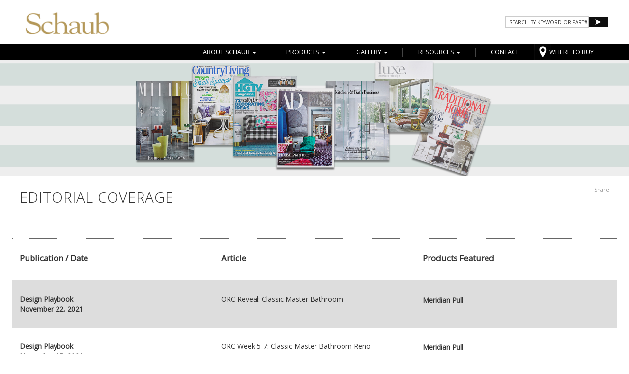

--- FILE ---
content_type: text/html; charset=UTF-8
request_url: https://schaubandcompany.com/editorial
body_size: 12538
content:
<!DOCTYPE html>
<html lang=en>
<head>
<meta charset=utf-8>
<meta http-equiv=X-UA-Compatible content="IE=edge">
<base href="https://schaubandcompany.com/">
<meta name="viewport" content="width=device-width, initial-scale=1">
<title>Editorial Coverage of Schaub and Company | Schaub and Company</title>
<meta name="description" content="Decorative door hardware">
<meta name="keywords" content="Media, editorial coverage, reviews">


<!-- HEAD INCLUDE START -->
<meta name="google-site-verification" content="KOzkbkAevMbHk55Ua6LgAOodoymCm8Dr21k675BC82w" />

<script>
dataLayer = [];
</script>
<script type="text/javascript">
var gtmDeferred = gtmDeferred || [];
</script>
<!-- Google Tag Manager -->
<script>(function(w,d,s,l,i){w[l]=w[l]||[];w[l].push({'gtm.start':
new Date().getTime(),event:'gtm.js'});var f=d.getElementsByTagName(s)[0],
j=d.createElement(s),dl=l!='dataLayer'?'&l='+l:'';j.async=true;j.src=
'https://www.googletagmanager.com/gtm.js?id='+i+dl;f.parentNode.insertBefore(j,f);
})(window,document,'script','dataLayer','GTM-KM757M8');</script>
<!-- End Google Tag Manager -->

<!-- Google tag (gtag.js) -->
<script async src="https://www.googletagmanager.com/gtag/js?id=G-3GMT9MLT6C"></script>
<script>
  window.dataLayer = window.dataLayer || [];
  function gtag(){dataLayer.push(arguments);}
  gtag('js', new Date());

  gtag('config', 'G-3GMT9MLT6C');
</script>

<link href="css/bootstrap.css" rel=stylesheet>
<link href="css/schaub_global.css?v=4" rel=stylesheet>
<link rel="stylesheet" type="text/css" media="print" href="css/schaub_print.css">
<link href="/fa-new/css/all.css" rel="stylesheet"> <!--load all styles -->
<link href='https://fonts.googleapis.com/css?family=Open+Sans:400,300' rel='stylesheet' type='text/css'>
<script src="https://ajax.googleapis.com/ajax/libs/jquery/1.11.3/jquery.min.js"></script>







  <!-- Bootstrap core CSS -->
    <link href="dist/css/jasny-bootstrap.min.css" rel="stylesheet">




    <!-- HTML5 shim and Respond.js IE8 support of HTML5 elements and media queries -->
    <!--[if lt IE 9]>
      <script src="https://oss.maxcdn.com/libs/html5shiv/3.7.0/html5shiv.js"></script>
      <script src="https://oss.maxcdn.com/libs/respond.js/1.4.2/respond.min.js"></script>
    <![endif]-->
 <!-- Required Bootslider Styles -->
        <link href="slider_js/css/animate/animate.css" rel="stylesheet" type="text/css" />
        <link href="slider_js/css/bootslider/bootslider.css" rel="stylesheet" type="text/css" />

        <link href="slider_js/css/theme/index.css" rel="stylesheet" type="text/css" />

 <!-- Hotjar Tracking Code for http://www.rhythmagency.com -->
<script>
    (function(h,o,t,j,a,r){
        h.hj=h.hj||function(){(h.hj.q=h.hj.q||[]).push(arguments)};
        h._hjSettings={hjid:213036,hjsv:6};
        a=o.getElementsByTagName('head')[0];
        r=o.createElement('script');r.async=1;
        r.src=t+h._hjSettings.hjid+j+h._hjSettings.hjsv;
        a.appendChild(r);
    })(window,document,'https://static.hotjar.com/c/hotjar-','.js?sv=');
</script>

<script type="text/javascript">
  !function(e){if(!window.pintrk){window.pintrk=function(){window.pintrk.queue.push(
    Array.prototype.slice.call(arguments))};var
    n=window.pintrk;n.queue=[],n.version="3.0";var
    t=document.createElement("script");t.async=!0,t.src=e;var
    r=document.getElementsByTagName("script")[0];r.parentNode.insertBefore(t,r)}}
    ("https://s.pinimg.com/ct/core.js"); pintrk('load', '2613023013413'); pintrk('page');
  </script>
  <noscript>
    <img height="1" width="1" style="display:none;" alt="" src="https://ct.pinterest.com/v3/?tid=2613023013413&noscript=1" />
  </noscript>
  <!-- Facebook Pixel Code -->
  <script> !function(f,b,e,v,n,t,s)

  {if(f.fbq)return;n=f.fbq=function(){n.callMethod?

  n.callMethod.apply(n,arguments):n.queue.push(arguments)};

  if(!f._fbq)f._fbq=n;n.push=n;n.loaded=!0;n.version='2.0';

  n.queue=[];t=b.createElement(e);t.async=!0;

  t.src=v;s=b.getElementsByTagName(e)[0];

  s.parentNode.insertBefore(t,s)}(window,document,'script',

  'https://connect.facebook.net/en_US/fbevents.js');

  fbq('init', '1952835861466831');

  fbq('track', 'PageView');

  </script> <noscript> <img height="1" width="1" src="https://www.facebook.com/tr?id=1952835861466831&ev=PageView &noscript=1"/> </noscript>
  <!-- End Facebook Pixel Code -->
<!-- HEAD INCLUDE END -->
<style>
.editorialrow {padding:2em 0;}
.row.editorialrow:nth-child(odd) {background: #FFF}
.row.editorialrow:nth-child(even) {background: #ddd}
.edtitle {font-size:1.2em;padding-bottom:2em;}
.editorialrow a {border-bottom:1px dotted #666;}
.edcontact p {margin:0;}
.eddivider {border-bottom:1px dotted #666;padding-bottom:2em;margin-bottom:2em;}
#services p, #services span {font-size:1em !important;font-weight:bold !important;}

</style>

</head>
<body class=shortbanner>

<!-- Google Tag Manager (noscript) -->
<noscript><iframe src="https://www.googletagmanager.com/ns.html?id=GTM-KM757M8"
height="0" width="0" style="display:none;visibility:hidden"></iframe></noscript>
<!-- End Google Tag Manager (noscript) -->
<div class="container mainnav">

      <!-- Static navbar -->
      <div class="navbar navbar-default">
      <div id="searchBox">
  <form name='searchForm' id='searchForm' action='https://schaubandcompany.com/search-results.php' method='post' >
    <input name="searchField" type="text" class="searchText" value="SEARCH BY KEYWORD OR PART#" onfocus="if(this.value=='SEARCH BY KEYWORD OR PART#'){this.value=''}" onblur="if(this.value==''){this.value='SEARCH BY KEYWORD OR PART#'}" />
  <div style="float:right;"><a href="javascript:document.getElementById('searchForm').submit();" ><img src="images/arrow-search.png" alt="Search" height="21" width="39" /></a></div>
  </form>
</div>
        <div class="navbar-header">
          <button type="button" class="navbar-toggle" data-toggle="offcanvas" data-target=".navbar-offcanvas" data-canvas="body">
            <span class="icon-bar"></span>
            <span class="icon-bar"></span>
            <span class="icon-bar"></span>
          </button>
          <a class="navbar-brand" href="/"><img src="images/schaub-logo-new.png" height="88" alt="catalog responsive design" />&nbsp;</a>
        </div>
        <div class="navbar-offcanvas navmenu-fixed-left offcanvas">
          <div class="closemenu" data-toggle="offcanvas" data-target=".navbar-offcanvas"><span class="glyphicon glyphicon-remove"></span></div>
          <ul class="nav navbar-nav">

            <li role="presentation" class="dropdown">

    <a class="dropdown-toggle" data-toggle="dropdown" data-hover="dropdown" href="#" role="button" aria-expanded="false">
      About Schaub <span class="caret"></span>
    </a>

    <ul class="dropdown-menu" role="menu">
        <li role="presentation"><a href="https://schaubandcompany.com/about/company-history">OUR HISTORY</a></li>
        <li role="presentation"><a href="https://schaubandcompany.com/conflict-minerals">CONFLICT MINERALS</a></li>
        <li role="presentation"><a href="https://schaubandcompany.com/product-stewardship">PROPOSITION 65</a></li>
        <li role="presentation"><a href="https://schaubandcompany.com/editorial">EDITORIAL</a></li>
    </ul>

  </li>

  <li role="presentation" class="dropdown">

    <a class="dropdown-toggle" data-toggle="dropdown" data-hover="dropdown" href="#" role="button" aria-expanded="false">
      Products <span class="caret"></span>
    </a>

    <ul class="dropdown-menu" role="menu">
      <li role="presentation"><a href="https://schaubandcompany.com/products/whats-new/">What's New</a></li>
        <li role="presentation"><a href="https://schaubandcompany.com/products/styles/">View by Styles</a></li>
<li role="presentation"><a href="https://schaubandcompany.com/products/collections/">View by Collections</a></li>
<li role="presentation"><a href="https://schaubandcompany.com/products/finishes/">View by Finishes</a></li>

      <!--<li role="presentation"><a href="#">View by Collection</a></li>-->

    </ul>

  </li>

  <li role="presentation" class="dropdown">

    <a class="dropdown-toggle" data-toggle="dropdown" data-hover="dropdown" href="#" role="button" aria-expanded="false">
      Gallery <span class="caret"></span>
    </a>

    <ul class="dropdown-menu" role="menu">
        <li role="presentation"><a href="https://schaubandcompany.com/gallery/featured-products/">Featured Projects</a></li>
      <!-- <li role="presentation"><a href="https://schaubandcompany.com/gallery/product-showroom/">Gallery</a></li>
      <li role="presentation"><a href="#">View by Collection</a></li> -->

    </ul>

  </li>

  <li role="presentation" class="dropdown">

    <a class="dropdown-toggle" data-toggle="dropdown" data-hover="dropdown" href="resources.php" role="button" aria-expanded="false">
      Resources <span class="caret"></span>
    </a>

    <ul class="dropdown-menu" role="menu">
    <li role="presentation"><a href="https://schaubandcompany.com/resources/product-catalog/">Catalog & Addendum</a></li>
<li role="presentation"><a href="https://schaubandcompany.com/resources/product-pricing-specifications/">Pricing &amp; Spec</a></li>

<li role="presentation"><a href="https://schaubandcompany.com/resources/product-display-catalog/">Display Program</a></li>
<li role="presentation"><a href="https://schaubandcompany.com/resources/faq/">FAQ</a></li>



    </ul>

  </li>


  <li role="presentation"><a href="contact/" class="btn-contact">CONTACT</a></li>
  <li role="presentation" class="locdesktop btn-retail"><a href="where-to-buy/">WHERE TO BUY</a></li>
<li role="presentation" class="locmobile btn-retail"><a href="where-to-buy/" target="_blank">WHERE TO BUY</a></li>
<li><div id="searchBox2">
  <form name='searchForm' id='searchForm2' action='https://schaubandcompany.com/search-results.php' method='post' >
    <input name="searchField" type="text" class="searchText" value="SEARCH" onfocus="if(this.value=='SEARCH'){this.value=''}" onblur="if(this.value==''){this.value='SEARCH'}" />
  <div style="float:right;"><a href="javascript:document.getElementById('searchForm2').submit();" ><img src="images/arrow-search.png" alt="Search" height="26" width="26" /></a></div>
  </form>
</div></li>
          </ul>
        </div><!--/.nav-collapse -->
      </div>
</div>

<header>
<div class="bootslider" id="bootslider">
            <!-- Bootslider Loader -->
            <div class="bs-loader">
                <img src="slider_js/img/loader.gif" width="31" height="31" alt="Loading.." id="loader"/>
            </div>
            <!-- /Bootslider Loader -->

            <!-- Bootslider Container -->
            <div class="bs-container">



                <!-- Bootslider Slide -->
                <div class="bs-slide active" data-animate-in="fadeIn" data-animate-out="fadeOut">
                    <div class="bs-foreground">
<!--        <div class="homeslidetitle">
        <h2>TITLE HERE</h2>
        <h3>Sub Title</h3>
        </div>-->
    </div>
                    <div class="bs-background">


                        <img src="images/editorial.jpg" alt="" />
                    </div>
                </div>
                <!-- /Bootslider Slide -->








            </div>



</div>
</header>


<section id=services>
<div class=container>
<div class=row>
<div class="col-lg-12">
<!-- AddThis Button BEGIN -->
<div class="addthis_toolbox addthis_default_style ">
<a href="http://www.addthis.com/bookmark.php?v=250&amp;pubid=xa-4d7916fc299a3228" class="addthis_button_compact" style="text-decoration:none;color:#999;line-height:17px;font-size:11px;float:right;">Share</a>
</div>
<script type="text/javascript" src="http://s7.addthis.com/js/250/addthis_widget.js#pubid=xa-4d7916fc299a3228"></script>
<script type="text/javascript">var addthis_config =
{
  services_compact: 'facebook,twitter,google_plusone_share,pinterest_share,delicious,tumblr'
}</script>
						<!-- AddThis Button END -->
<h1>EDITORIAL COVERAGE</h1><br />
<div class="row eddivider">

</div>
<div class="row edtitle">
<div class="col-lg-4 col-md-4 col-sm-4 col-xs-12">
<strong>Publication / Date</strong>
</div>
<div class="col-lg-4 col-md-4 col-sm-4 col-xs-12">
<strong>Article</strong>
</div>
<div class="col-lg-4 col-md-4 col-sm-4 col-xs-12">
<strong>Products Featured</strong>
</div>
</div>

	

<div class="row editorialrow">
<div class="col-lg-4 col-md-4 col-sm-4 col-xs-12">

<strong>Design Playbook</strong><br /><strong>November 22, 2021</strong>

</div>

<div class="col-lg-4 col-md-4 col-sm-4 col-xs-12">
<a href='https://mydesignplaybook.com/2021/11/22/orc-reveal-classic-master-bathroom/' target='_blank'>ORC Reveal: Classic Master Bathroom</a>
</div>

<div class="col-lg-4 col-md-4 col-sm-4 col-xs-12">

<strong><p><a href="../product/meridian/traditional/cabinet-pull/801-alp/526/4">Meridian Pull</a></p></strong>

</div></div>


<div class="row editorialrow">
<div class="col-lg-4 col-md-4 col-sm-4 col-xs-12">

<strong>Design Playbook</strong><br /><strong>November 15, 2021</strong>

</div>

<div class="col-lg-4 col-md-4 col-sm-4 col-xs-12">
<a href='https://mydesignplaybook.com/2021/11/15/orc-week-5-7-classic-master-bathroom-reno/' target='_blank'>ORC Week 5-7: Classic Master Bathroom Reno</a>
</div>

<div class="col-lg-4 col-md-4 col-sm-4 col-xs-12">

<strong><p><a href="../product/meridian/traditional/cabinet-pull/801-alp/526/4">Meridian Pull</a></p></strong>

</div></div>


<div class="row editorialrow">
<div class="col-lg-4 col-md-4 col-sm-4 col-xs-12">

<strong>Jeweled Interiors</strong><br /><strong>November 15, 2021</strong>

</div>

<div class="col-lg-4 col-md-4 col-sm-4 col-xs-12">
<a href='https://jeweledinteriors.com/2021/11/one-room-challenge-big-reveal-jewel-marlowe/' target='_blank'>One Room Challenge // Big Reveal | Jewel Marlowe</a>
</div>

<div class="col-lg-4 col-md-4 col-sm-4 col-xs-12">

<strong><p><a href="../product/tiger-penshell/symphony-inlays/cabinet-pull/992-8-pen-ed/1879/4">Tiger Penshell Pulls</a></p></strong>

</div></div>


<div class="row editorialrow">
<div class="col-lg-4 col-md-4 col-sm-4 col-xs-12">

<strong>Jeweled Interiors</strong><br /><strong>November 10, 2021</strong>

</div>

<div class="col-lg-4 col-md-4 col-sm-4 col-xs-12">
<a href='https://jeweledinteriors.com/2021/11/fireplace-tile-lighting-rugs-hardware-wk-7/' target='_blank'>Fireplace Tile, Lighting, Rugs, Hardware | Wk 7!</a>
</div>

<div class="col-lg-4 col-md-4 col-sm-4 col-xs-12">

<strong><p><a href="../product/tiger-penshell/symphony-inlays/cabinet-pull/992-8-pen-ed/1879/4">Tiger Penshell Pulls</a></p></strong>

</div></div>


<div class="row editorialrow">
<div class="col-lg-4 col-md-4 col-sm-4 col-xs-12">

<strong>Jeweled Interiors</strong><br /><strong>November 2, 2021</strong>

</div>

<div class="col-lg-4 col-md-4 col-sm-4 col-xs-12">
<a href='https://jeweledinteriors.com/2021/11/schumacher-wallpaper-in-the-entryway-and-tv-room/' target='_blank'>Schumacher Wallpaper in the Entryway and TV Room!!!</a>
</div>

<div class="col-lg-4 col-md-4 col-sm-4 col-xs-12">

<strong><p><a href="../product/tiger-penshell/symphony-inlays/cabinet-pull/992-8-pen-ed/1879/4">Tiger Penshell Pulls</a></p></strong>

</div></div>


<div class="row editorialrow">
<div class="col-lg-4 col-md-4 col-sm-4 col-xs-12">

<strong>Jeweled Interiors</strong><br /><strong>October 26, 2021</strong>

</div>

<div class="col-lg-4 col-md-4 col-sm-4 col-xs-12">
<a href='https://jeweledinteriors.com/2021/10/bird-wallpaper-in-the-dining-room-for-the-fall-orc-2021/' target='_blank'>Bird Wallpaper in the Dining Room for the Fall ORC 2021</a>
</div>

<div class="col-lg-4 col-md-4 col-sm-4 col-xs-12">

<strong><p><a href="../product/tiger-penshell/symphony-inlays/cabinet-pull/992-8-pen-ed/1879/4">Tiger Penshell Pulls&nbsp;</a></p></strong>

</div></div>


<div class="row editorialrow">
<div class="col-lg-4 col-md-4 col-sm-4 col-xs-12">

<strong>Jeweled Interiors</strong><br /><strong>October 14, 2021</strong>

</div>

<div class="col-lg-4 col-md-4 col-sm-4 col-xs-12">
<a href='https://jeweledinteriors.com/2021/10/week-4-updates-dining-room-paint/' target='_blank'>Week 4 Updates: Dining Room Paint</a>
</div>

<div class="col-lg-4 col-md-4 col-sm-4 col-xs-12">

<strong><p><a href="../product/tiger-penshell/symphony-inlays/cabinet-pull/992-8-pen-ed/1879/4">Tiger Penshell Pulls</a></p></strong>

</div></div>


<div class="row editorialrow">
<div class="col-lg-4 col-md-4 col-sm-4 col-xs-12">

<strong>Jeweled Interiors</strong><br /><strong>October 13, 2021</strong>

</div>

<div class="col-lg-4 col-md-4 col-sm-4 col-xs-12">
<a href='https://jeweledinteriors.com/2021/10/design-details-and-updates-week-3-fall-2021-orc/' target='_blank'>Design Details and Updates | Week 3 Fall 2021 ORC</a>
</div>

<div class="col-lg-4 col-md-4 col-sm-4 col-xs-12">

<strong><p><a href="../product/tiger-penshell/symphony-inlays/cabinet-pull/992-8-pen-ed/1879/4">Tiger Penshell Pulls&nbsp;</a></p></strong>

</div></div>


<div class="row editorialrow">
<div class="col-lg-4 col-md-4 col-sm-4 col-xs-12">

<strong>Jeweled Interiors</strong><br /><strong>October 6, 2021</strong>

</div>

<div class="col-lg-4 col-md-4 col-sm-4 col-xs-12">
<a href='https://jeweledinteriors.com/2021/10/interior-designer-tips-how-to-create-flow-cohesion/' target='_blank'>Interior Designer Tips: How to Create Flow + Cohesion</a>
</div>

<div class="col-lg-4 col-md-4 col-sm-4 col-xs-12">

<strong><p><a href="../product/tiger-penshell/symphony-inlays/cabinet-pull/992-8-pen-ed/1879/4">Tiger Penshell Pulls</a></p></strong>

</div></div>


<div class="row editorialrow">
<div class="col-lg-4 col-md-4 col-sm-4 col-xs-12">

<strong>Jeweled Interiors</strong><br /><strong>September 28, 2021</strong>

</div>

<div class="col-lg-4 col-md-4 col-sm-4 col-xs-12">
<a href='https://jeweledinteriors.com/2021/09/fall-2021-one-room-challenge-plans-which-rooms/' target='_blank'>Fall 2021 One Room Challenge Plans | Which Room(s)?</a>
</div>

<div class="col-lg-4 col-md-4 col-sm-4 col-xs-12">

<strong><p><a href="../product/tiger-penshell/symphony-inlays/cabinet-pull/992-8-pen-ed/1879/4">Tiger Penshell Pull</a></p></strong>

</div></div>


<div class="row editorialrow">
<div class="col-lg-4 col-md-4 col-sm-4 col-xs-12">

<strong>Fynes Designs</strong><br /><strong>June 27, 2021</strong>

</div>

<div class="col-lg-4 col-md-4 col-sm-4 col-xs-12">
<a href='https://www.fynesdesigns.com/basement-bunk-room-ideas-for-your-airbnb/' target='_blank'>Basement Bunk Room Ideas for your Airbnb</a>
</div>

<div class="col-lg-4 col-md-4 col-sm-4 col-xs-12">

<strong><p><a href="../product/san-marco/contemporary/cabinet-pull/456-sb/2658/4">San Marco Pulls</a></p></strong>

</div></div>


<div class="row editorialrow">
<div class="col-lg-4 col-md-4 col-sm-4 col-xs-12">

<strong>Bari J. Designs</strong><br /><strong>June 23, 2021</strong>

</div>

<div class="col-lg-4 col-md-4 col-sm-4 col-xs-12">
<a href='https://barijdesigns.com/blogs/bloomwild/one-room-challenge-the-final-reveal' target='_blank'>One Room Challenge - The Final Reveal!</a>
</div>

<div class="col-lg-4 col-md-4 col-sm-4 col-xs-12">

<strong><p><a href="../product/menlo-park/transitional/cabinet-pull/523-ssb/2380/4">Menlo Park Pull</a></p></strong>

</div></div>


<div class="row editorialrow">
<div class="col-lg-4 col-md-4 col-sm-4 col-xs-12">

<strong>Home Bunch</strong><br /><strong>June 28, 2021</strong>

</div>

<div class="col-lg-4 col-md-4 col-sm-4 col-xs-12">
<a href='https://www.homebunch.com/tour-this-california-coastal-farmhouse/' target='_blank'>Tour this California Coastal Farmhouse</a>
</div>

<div class="col-lg-4 col-md-4 col-sm-4 col-xs-12">

<strong><p><a href="../product/northport/transitional/cabinet-pull/207-bbz/2483/4">Northport Pulls</a>, <a href="../product/northport/transitional/cabinet-knob/211-bbz/255/4">Northport Round Knob&nbsp;</a></p></strong>

</div></div>


<div class="row editorialrow">
<div class="col-lg-4 col-md-4 col-sm-4 col-xs-12">

<strong>Domino</strong><br /><strong>September 29, 2021</strong>

</div>

<div class="col-lg-4 col-md-4 col-sm-4 col-xs-12">
<a href='https://www.domino.com/content/kitchen-cabinet-handles/' target='_blank'>The Best Kitchen Cabinet Handles Act Like Earrings for Your Space</a>
</div>

<div class="col-lg-4 col-md-4 col-sm-4 col-xs-12">

<strong><p><a href="../product/fonce/contemporary/cabinet-pull/424-mb/sb/2677/4">Fonce Pull</a></p></strong>

</div></div>


<div class="row editorialrow">
<div class="col-lg-4 col-md-4 col-sm-4 col-xs-12">

<strong>Rachel Moriarty Interiors</strong><br /><strong>Spring 2021</strong>

</div>

<div class="col-lg-4 col-md-4 col-sm-4 col-xs-12">
<a href='https://www.rachelminteriors.com/post/one-room-challenge-week-8-the-final-reveal' target='_blank'>One Room Challenge - Week 8, The Final Reveal</a>
</div>

<div class="col-lg-4 col-md-4 col-sm-4 col-xs-12">

<strong><p><a href="../product/lumiere-transitional/transitional/cabinet-pull/416-sb/2575/4">Lumiere Transitional Pull</a>, <a href="../product/lumiere-transitional/transitional/cabinet-knob/411-sb/2587/4">Lumiere Transitional T-Knob</a></p></strong>

</div></div>


<div class="row editorialrow">
<div class="col-lg-4 col-md-4 col-sm-4 col-xs-12">

<strong>Rachel Moriarty Interiors</strong><br /><strong>Spring 2021</strong>

</div>

<div class="col-lg-4 col-md-4 col-sm-4 col-xs-12">
<a href='https://www.rachelminteriors.com/post/one-room-challenge-week-7' target='_blank'>One Room Challenge - Week 7</a>
</div>

<div class="col-lg-4 col-md-4 col-sm-4 col-xs-12">

<strong><p><a href="../product/lumiere-transitional/transitional/cabinet-pull/416-sb/2575/4">Lumiere Transitional Pull</a>, <a href="../product/lumiere-transitional/transitional/cabinet-knob/411-sb/2587/4">Lumiere Transitional T-Knob</a></p></strong>

</div></div>


<div class="row editorialrow">
<div class="col-lg-4 col-md-4 col-sm-4 col-xs-12">

<strong>Rachel Moriarty Interiors</strong><br /><strong>Spring 2021</strong>

</div>

<div class="col-lg-4 col-md-4 col-sm-4 col-xs-12">
<a href='https://www.rachelminteriors.com/post/one-room-challenge-week-5' target='_blank'>One Room Challenge - Week 5</a>
</div>

<div class="col-lg-4 col-md-4 col-sm-4 col-xs-12">

<strong><p><a href="../product/lumiere-transitional/transitional/cabinet-pull/416-sb/2575/4">Lumiere Transitional Pull</a>, <a href="../product/lumiere-transitional/transitional/cabinet-knob/411-sb/2587/4">Lumiere Transitional T-Knob</a></p></strong>

</div></div>


<div class="row editorialrow">
<div class="col-lg-4 col-md-4 col-sm-4 col-xs-12">

<strong>Rachel Moriarty Interiors</strong><br /><strong>Spring 2021</strong>

</div>

<div class="col-lg-4 col-md-4 col-sm-4 col-xs-12">
<a href='https://www.rachelminteriors.com/post/one-room-challenge-week-2-concept-boards' target='_blank'>One Room Challenge: Week 2 Concept Boards</a>
</div>

<div class="col-lg-4 col-md-4 col-sm-4 col-xs-12">

<strong><p><a href="../product/lumiere-transitional/transitional/cabinet-pull/416-sb/2575/4">Lumiere Transitional Pull</a></p></strong>

</div></div>


<div class="row editorialrow">
<div class="col-lg-4 col-md-4 col-sm-4 col-xs-12">

<strong>Sea Interior Design</strong><br /><strong>Spring 2021</strong>

</div>

<div class="col-lg-4 col-md-4 col-sm-4 col-xs-12">
<a href='https://www.seainteriordesign.com/final-reveal-of-the-outdoor-room/' target='_blank'>Final Reveal of the Outdoor Room</a>
</div>

<div class="col-lg-4 col-md-4 col-sm-4 col-xs-12">

<strong><p><a href="../product/sorrento/contemporary/cabinet-pull/313-mb/1342/4">Sorrento Pull&nbsp;</a></p></strong>

</div></div>


<div class="row editorialrow">
<div class="col-lg-4 col-md-4 col-sm-4 col-xs-12">

<strong>Sea Interior Design</strong><br /><strong>Spring 2021</strong>

</div>

<div class="col-lg-4 col-md-4 col-sm-4 col-xs-12">
<a href='https://www.seainteriordesign.com/an-outdoor-room-wk7/' target='_blank'>Week #7</a>
</div>

<div class="col-lg-4 col-md-4 col-sm-4 col-xs-12">

<strong><p><a href="../product/sorrento/contemporary/cabinet-pull/313-mb/1342/4">Sorrento Pull</a></p></strong>

</div></div>


<div class="row editorialrow">
<div class="col-lg-4 col-md-4 col-sm-4 col-xs-12">

<strong>Sea Interior Design</strong><br /><strong>Spring 2021</strong>

</div>

<div class="col-lg-4 col-md-4 col-sm-4 col-xs-12">
<a href='https://www.seainteriordesign.com/an-outdoor-room-wk6/' target='_blank'>Week #6</a>
</div>

<div class="col-lg-4 col-md-4 col-sm-4 col-xs-12">

<strong><p><a href="../product/sorrento/contemporary/cabinet-pull/313-mb/1342/4">Sorrento Pull</a></p></strong>

</div></div>


<div class="row editorialrow">
<div class="col-lg-4 col-md-4 col-sm-4 col-xs-12">

<strong>Sea Interior Design</strong><br /><strong>Spring 2021</strong>

</div>

<div class="col-lg-4 col-md-4 col-sm-4 col-xs-12">
<a href='https://www.seainteriordesign.com/an-outdoor-room-week-5/' target='_blank'>Week #5 Of The One Room Challenge</a>
</div>

<div class="col-lg-4 col-md-4 col-sm-4 col-xs-12">

<strong><p><a href="../product/sorrento/contemporary/cabinet-pull/313-mb/1342/4">Sorrento Pull</a></p></strong>

</div></div>


<div class="row editorialrow">
<div class="col-lg-4 col-md-4 col-sm-4 col-xs-12">

<strong>Home Bunch</strong><br /><strong>April 16, 2021</strong>

</div>

<div class="col-lg-4 col-md-4 col-sm-4 col-xs-12">
<a href='https://www.homebunch.com/modern-farmhouse-design-trends/' target='_blank'>Modern Farmhouse Design Trends</a>
</div>

<div class="col-lg-4 col-md-4 col-sm-4 col-xs-12">

<strong><p><a href="../product_gallery.php?id=1590&amp;r=3">Menlo Park Faceted Knob</a></p></strong>

</div></div>


<div class="row editorialrow">
<div class="col-lg-4 col-md-4 col-sm-4 col-xs-12">

<strong>Real Simple</strong><br /><strong>March 23, 2021</strong>

</div>

<div class="col-lg-4 col-md-4 col-sm-4 col-xs-12">
<a href='https://www.realsimple.com/home-organizing/decorating/space-of-the-week-closet-makeover?did=621404-20210407&utm_campaign=rs-weekly-tips_newsletter&utm_source=realsimple.com&utm_medium=email&utm_conten' target='_blank'>Space of the Week: A Formerly Chaotic Closet Goes From Gloom to Glam</a>
</div>

<div class="col-lg-4 col-md-4 col-sm-4 col-xs-12">

<strong><p><a href="../product/nature/symphony-inlays/cabinet-pull/865-mop-dsw/969/4">Woodpecker Pull</a></p></strong>

</div></div>


<div class="row editorialrow">
<div class="col-lg-4 col-md-4 col-sm-4 col-xs-12">

<strong>Curbed</strong><br /><strong>October 9, 2020</strong>

</div>

<div class="col-lg-4 col-md-4 col-sm-4 col-xs-12">
<a href='https://www.curbed.com/article/interior-designer-beth-diana-smith.html' target='_blank'>A Mighty Design Makeover</a>
</div>

<div class="col-lg-4 col-md-4 col-sm-4 col-xs-12">

<strong><p><a href="../product/heathrow/contemporary/cabinet-pull/554-ssb/2737/4">Heathrow Pull</a>, <a href="../product/heathrow/contemporary/cabinet-knob/552-ssb/2710/4">Heathrow T-Knob</a></p></strong>

</div></div>


<div class="row editorialrow">
<div class="col-lg-4 col-md-4 col-sm-4 col-xs-12">

<strong>House Beautiful</strong><br /><strong>February/March 2021</strong>

</div>

<div class="col-lg-4 col-md-4 col-sm-4 col-xs-12">
<a href='https://schaubandcompany.com/pdf/editorial/HouseBeautiful_Reform_Cabinet_wLumiere_Pulls_Feb-Mar_2021_sm.pdf' target='_blank'>Starting From Scratch</a>
</div>

<div class="col-lg-4 col-md-4 col-sm-4 col-xs-12">

<strong><p><a href="../product/lumiere/contemporary/cabinet-pull/406-sb/2064/4">Lumiere Pull</a>, <a href="../product/lumiere/contemporary/cabinet-knob/401-sb/2051/4">Lumiere T-Knob</a></p></strong>

</div></div>


<div class="row editorialrow">
<div class="col-lg-4 col-md-4 col-sm-4 col-xs-12">

<strong>Domino</strong><br /><strong>February 10, 2021</strong>

</div>

<div class="col-lg-4 col-md-4 col-sm-4 col-xs-12">
<a href='https://www.domino.com/content/best-kitchen-cabinet-hardware-pairings/?utm_source=postup&utm_medium=email' target='_blank'>The Best Hardware for Every Kind of Kitchen Cabinet, Period</a>
</div>

<div class="col-lg-4 col-md-4 col-sm-4 col-xs-12">

<strong><p><a href="../product/city-lights/contemporary/cabinet-knob/74-26/2146/4">City Lights Knob</a></p></strong>

</div></div>


<div class="row editorialrow">
<div class="col-lg-4 col-md-4 col-sm-4 col-xs-12">

<strong>Clark + Aldine</strong><br /><strong>November 11, 2020</strong>

</div>

<div class="col-lg-4 col-md-4 col-sm-4 col-xs-12">
<a href='https://clarkandaldine.com/final-reveal-fall-2020-one-room-challenge/' target='_blank'>Final Reveal Fall 2020 One Room Challenge</a>
</div>

<div class="col-lg-4 col-md-4 col-sm-4 col-xs-12">

<strong><p><a href="../product/fonce/contemporary/cabinet-pull/426-mb/sb/2682/4">Fonce Pull</a>, <a href="../product/fonce/contemporary/cabinet-knob/421-mb/sb/2670/4">Fonce T-Knob</a></p></strong>

</div></div>


<div class="row editorialrow">
<div class="col-lg-4 col-md-4 col-sm-4 col-xs-12">

<strong>Clark + Aldine</strong><br /><strong>October 21, 2020</strong>

</div>

<div class="col-lg-4 col-md-4 col-sm-4 col-xs-12">
<a href='https://clarkandaldine.com/fall-2020-one-room-challenge-week-3/' target='_blank'>Fall 2020 One Room Challenge Week 3</a>
</div>

<div class="col-lg-4 col-md-4 col-sm-4 col-xs-12">

<strong><p><a href="../product/fonce/contemporary/cabinet-pull/426-mb/sb/2682/4">Fonce Pull</a>, <a href="../product/fonce/contemporary/cabinet-knob/421-mb/sb/2670/4">Fonce T-Knob</a></p></strong>

</div></div>


<div class="row editorialrow">
<div class="col-lg-4 col-md-4 col-sm-4 col-xs-12">

<strong>Sea Interior Design</strong><br /><strong>November 11, 2020</strong>

</div>

<div class="col-lg-4 col-md-4 col-sm-4 col-xs-12">
<a href='https://www.seainteriordesign.com/final-reveal-of-the-tiny-bedroom-makeover/' target='_blank'>Final Reveal of the Tiny Bedroom Makeover</a>
</div>

<div class="col-lg-4 col-md-4 col-sm-4 col-xs-12">

<strong><p><a href="../product/vinci/rustic/cabinet-pull/788-6-bb/595/4">Vinci Pull</a></p></strong>

</div></div>


<div class="row editorialrow">
<div class="col-lg-4 col-md-4 col-sm-4 col-xs-12">

<strong>Amidst the Chaos</strong><br /><strong>November 16, 2020</strong>

</div>

<div class="col-lg-4 col-md-4 col-sm-4 col-xs-12">
<a href='https://amidstthechaos.ca/2020/11/modern-french-kitchen-renovation-one-room-challenge-week-6-hardware/' target='_blank'>Modern French Kitchen Renovation: One Room Challenge Week 6 - Hardware</a>
</div>

<div class="col-lg-4 col-md-4 col-sm-4 col-xs-12">

<strong><p><a href="../product/haniburton/transitional/cabinet-pull/476-sb/2352/4">Haniburton Pull</a>, <a href="../product/haniburton/transitional/cabinet-knob/471-sb/2328/4">Haniburton Round T-Knob</a></p></strong>

</div></div>


<div class="row editorialrow">
<div class="col-lg-4 col-md-4 col-sm-4 col-xs-12">

<strong>Wrensted Interiors</strong><br /><strong>October 28, 2020</strong>

</div>

<div class="col-lg-4 col-md-4 col-sm-4 col-xs-12">
<a href='https://wrenstedinteriors.com/home-office-one-room-challenge-the-final-reveal/' target='_blank'>Home Office: One Room Challenge - The Final Reveal</a>
</div>

<div class="col-lg-4 col-md-4 col-sm-4 col-xs-12">

<strong><p><a href="../product/northport/transitional/cabinet-pull/203-bbz/2451/4">Northport Pull</a>, <a href="../product/northport/transitional/cabinet-knob/211-bbz/255/4">Northport Knob</a></p></strong>

</div></div>


<div class="row editorialrow">
<div class="col-lg-4 col-md-4 col-sm-4 col-xs-12">

<strong>Sea Interior Design</strong><br /><strong>October 28, 2020</strong>

</div>

<div class="col-lg-4 col-md-4 col-sm-4 col-xs-12">
<a href='https://www.seainteriordesign.com/tiny-bedroom-makeover-week-4/' target='_blank'>Tiny Bedroom Makeover - Week 4</a>
</div>

<div class="col-lg-4 col-md-4 col-sm-4 col-xs-12">

<strong><p><a href="../product/vinci/rustic/cabinet-pull/788-6-bb/595/4">Vinci Pull&nbsp;</a></p></strong>

</div></div>


<div class="row editorialrow">
<div class="col-lg-4 col-md-4 col-sm-4 col-xs-12">

<strong>Harlow & Thistle</strong><br /><strong>October 21, 2020</strong>

</div>

<div class="col-lg-4 col-md-4 col-sm-4 col-xs-12">
<a href='https://www.harlowandthistle.com/2020/10/one-room-challenge-fall-2020-week-3.html' target='_blank'>One Room Challenge Fall 2020: Week 3 - Hardware Update</a>
</div>

<div class="col-lg-4 col-md-4 col-sm-4 col-xs-12">

<strong><p><a href="https://schaubandcompany.com/product/northport/transitional/cabinet-pull/200-mb/2428/2">Northport Pulls</a></p></strong>

</div></div>


<div class="row editorialrow">
<div class="col-lg-4 col-md-4 col-sm-4 col-xs-12">

<strong>Sea Interior Design</strong><br /><strong>October 21, 2020</strong>

</div>

<div class="col-lg-4 col-md-4 col-sm-4 col-xs-12">
<a href='https://www.seainteriordesign.com/tiny-bedroom-makeover-week-3/' target='_blank'>Tiny Bedroom Makeover Week 3</a>
</div>

<div class="col-lg-4 col-md-4 col-sm-4 col-xs-12">

<strong><p><a href="https://schaubandcompany.com/product/vinci/rustic/cabinet-pull/788-6-bb/595/4">Vinci Pull&nbsp;</a></p></strong>

</div></div>


<div class="row editorialrow">
<div class="col-lg-4 col-md-4 col-sm-4 col-xs-12">

<strong>Harlow & Thistle</strong><br /><strong>October 15, 2020</strong>

</div>

<div class="col-lg-4 col-md-4 col-sm-4 col-xs-12">
<a href='https://www.harlowandthistle.com/2020/10/one-room-challenge-fall-2020-week-2.html' target='_blank'>One Room Challenge Fall 2020: Week 2 - Design Plans</a>
</div>

<div class="col-lg-4 col-md-4 col-sm-4 col-xs-12">

<strong><p><a href="https://schaubandcompany.com/product/heathrow/contemporary/cabinet-pull/554-ssb/2737/4">Heathrow Pull</a>, <a href="https://schaubandcompany.com/product/heathrow/contemporary/cabinet-knob/550-ssb/2699/4">Heathrow Knob</a></p></strong>

</div></div>


<div class="row editorialrow">
<div class="col-lg-4 col-md-4 col-sm-4 col-xs-12">

<strong>Sea Interior Design</strong><br /><strong>October 15, 2020</strong>

</div>

<div class="col-lg-4 col-md-4 col-sm-4 col-xs-12">
<a href='https://www.seainteriordesign.com/progress-no-perfection-a-tiny-bedroom-make-over/' target='_blank'>Progress No Perfection - A Tiny Bedroom Makeover</a>
</div>

<div class="col-lg-4 col-md-4 col-sm-4 col-xs-12">

<strong><p><a href="https://schaubandcompany.com/product/vinci/rustic/cabinet-pull/788-5-bb/2768/4">Vinci Pull</a></p></strong>

</div></div>


<div class="row editorialrow">
<div class="col-lg-4 col-md-4 col-sm-4 col-xs-12">

<strong>Wrensted Interiors</strong><br /><strong>October 7, 2020</strong>

</div>

<div class="col-lg-4 col-md-4 col-sm-4 col-xs-12">
<a href='https://wrenstedinteriors.com/office-one-room-challenge-week-1/' target='_blank'>Home Office: One Room Challenge - Week 1</a>
</div>

<div class="col-lg-4 col-md-4 col-sm-4 col-xs-12">

<strong><p><a href="https://schaubandcompany.com/product/northport/transitional/cabinet-pull/202-bbz/2442/4">Northport Pull</a>, <a href="https://schaubandcompany.com/product/northport/transitional/cabinet-knob/211-bbz/255/4">Northport Knob</a></p></strong>

</div></div>


<div class="row editorialrow">
<div class="col-lg-4 col-md-4 col-sm-4 col-xs-12">

<strong>My Domaine</strong><br /><strong>December 8, 2020</strong>

</div>

<div class="col-lg-4 col-md-4 col-sm-4 col-xs-12">
<a href='https://www.mydomaine.com/kitchen-color-schemes-5089122' target='_blank'>6 Designer-Approved Kitchen Color Schemes For Every Style</a>
</div>

<div class="col-lg-4 col-md-4 col-sm-4 col-xs-12">

<strong><p><a href="https://schaubandcompany.com/product/fonce/contemporary/cabinet-pull/426-sb/2685/4">Fonce Pull</a>, <a href="https://schaubandcompany.com/product/fonce/contemporary/cabinet-knob/421-sb/2668/4">Fonce T-Knob</a></p></strong>

</div></div>


<div class="row editorialrow">
<div class="col-lg-4 col-md-4 col-sm-4 col-xs-12">

<strong>Home Bunch</strong><br /><strong>December 13, 2020</strong>

</div>

<div class="col-lg-4 col-md-4 col-sm-4 col-xs-12">
<a href='https://www.homebunch.com/classic-european-style-home-with-neutral-interiors/' target='_blank'>Classic European-style Home with Neutral Interiors</a>
</div>

<div class="col-lg-4 col-md-4 col-sm-4 col-xs-12">

<strong><p><a href="https://schaubandcompany.com/product_gallery.php?id=2015&amp;r=3">Vinci Cup Pull</a>, <a href="https://schaubandcompany.com/product_gallery.php?id=2024&amp;r=3">Mountain Appliance Pull</a>, <a href="https://schaubandcompany.com/product_gallery.php?id=2031&amp;r=3">Mountain Knob</a></p></strong>

</div></div>


<div class="row editorialrow">
<div class="col-lg-4 col-md-4 col-sm-4 col-xs-12">

<strong>Formica</strong><br /><strong>October 29, 2020</strong>

</div>

<div class="col-lg-4 col-md-4 col-sm-4 col-xs-12">
<a href='https://www.formica.com/en-us/articles/case-studies/virginia-fynes' target='_blank'>Fynes Designs Tackles Rental Unit with Everform Solid Surface</a>
</div>

<div class="col-lg-4 col-md-4 col-sm-4 col-xs-12">

<strong><p><a href="../product/san-marco/contemporary/cabinet-pull/455-sb/2652/4">San Marco Pulls</a></p></strong>

</div></div>


<div class="row editorialrow">
<div class="col-lg-4 col-md-4 col-sm-4 col-xs-12">

<strong>Home Bunch</strong><br /><strong>August 17, 2020</strong>

</div>

<div class="col-lg-4 col-md-4 col-sm-4 col-xs-12">
<a href='https://www.homebunch.com/modern-farmhouse-home-design/' target='_blank'>Modern Farmhouse Home Design</a>
</div>

<div class="col-lg-4 col-md-4 col-sm-4 col-xs-12">

<strong><p><a href="../product_gallery.php?id=2226&amp;r=3">Northport Round Knob</a></p></strong>

</div></div>


<div class="row editorialrow">
<div class="col-lg-4 col-md-4 col-sm-4 col-xs-12">

<strong>Pretty Twinkle Design</strong><br /><strong>October 18, 2020</strong>

</div>

<div class="col-lg-4 col-md-4 col-sm-4 col-xs-12">
<a href='https://www.prettytwinkledesign.com/2020/10/white-and-gold-kitchen-reveal.html' target='_blank'>White And Gold Kitchen Reveal</a>
</div>

<div class="col-lg-4 col-md-4 col-sm-4 col-xs-12">

<strong><p><a href="../product/lumiere-transitional/transitional/cabinet-pull/416-03/2570/4">Lumiere Transitional Pulls</a></p></strong>

</div></div>


<div class="row editorialrow">
<div class="col-lg-4 col-md-4 col-sm-4 col-xs-12">

<strong>House Beautiful</strong><br /><strong>October 2020</strong>

</div>

<div class="col-lg-4 col-md-4 col-sm-4 col-xs-12">
<a href='https://schaubandcompany.com/pdf/editorial/HouseBeautiful_IKEA_Kitchen_Oct_2020_sm.pdf' target='_blank'>IKEA as You've Never Seen It</a>
</div>

<div class="col-lg-4 col-md-4 col-sm-4 col-xs-12">

<strong><p><a href="../product/heathrow/contemporary/cabinet-pull/553-ssb/2715/4">Heathrow Pull</a>, <a href="../product/heathrow/contemporary/cabinet-knob/552-ssb/2710/4">Heathrow T-Knob</a></p></strong>

</div></div>


<div class="row editorialrow">
<div class="col-lg-4 col-md-4 col-sm-4 col-xs-12">

<strong>Home Bunch</strong><br /><strong>September 11, 2020</strong>

</div>

<div class="col-lg-4 col-md-4 col-sm-4 col-xs-12">
<a href='https://www.homebunch.com/island-beach-house/' target='_blank'>Island Beach House</a>
</div>

<div class="col-lg-4 col-md-4 col-sm-4 col-xs-12">

<strong><p><a href="../product_gallery.php?id=2628&amp;r=3">City Lights Globe Glass Knob</a>, <a href="../product_gallery.php?id=2611&amp;r=3">City Lights Round Multi Sided Glass Knob</a></p></strong>

</div></div>


<div class="row editorialrow">
<div class="col-lg-4 col-md-4 col-sm-4 col-xs-12">

<strong>Lush to Blush</strong><br /><strong>September 1, 2020</strong>

</div>

<div class="col-lg-4 col-md-4 col-sm-4 col-xs-12">
<a href='https://lushtoblush.com/bright-white-kitchen-transformation/' target='_blank'>Bright White Kitchen Transformation</a>
</div>

<div class="col-lg-4 col-md-4 col-sm-4 col-xs-12">

<strong><p><a href="../product/san-marco/contemporary/cabinet-pull/455-sb/2652/4">San Marco Pull</a></p></strong>

</div></div>


<div class="row editorialrow">
<div class="col-lg-4 col-md-4 col-sm-4 col-xs-12">

<strong>Cristin Cooper</strong><br /><strong>June 12, 2020</strong>

</div>

<div class="col-lg-4 col-md-4 col-sm-4 col-xs-12">
<a href='https://cristincooper.com/cooper-at-home-home-office/' target='_blank'>Cooper at Home: Decorating a Home Office</a>
</div>

<div class="col-lg-4 col-md-4 col-sm-4 col-xs-12">

<strong><p><a href="../product/lumiere-transitional/transitional/cabinet-pull/414-sb/2569/4">Lumiere Transitional Pull</a></p></strong>

</div></div>


<div class="row editorialrow">
<div class="col-lg-4 col-md-4 col-sm-4 col-xs-12">

<strong>Cristin Cooper</strong><br /><strong>April 9, 2020</strong>

</div>

<div class="col-lg-4 col-md-4 col-sm-4 col-xs-12">
<a href='https://cristincooper.com/cooper-at-home-source-list/' target='_blank'>Cooper at Home Source List</a>
</div>

<div class="col-lg-4 col-md-4 col-sm-4 col-xs-12">

<strong><p><a href="../product/lumiere-transitional/transitional/cabinet-pull/414-sb/2569/4">Lumiere Transitional Pull</a>, <a href="../product/menlo-park/transitional/cabinet-pull/526-ssb/2401/4">Menlo Park Pull</a></p></strong>

</div></div>


<div class="row editorialrow">
<div class="col-lg-4 col-md-4 col-sm-4 col-xs-12">

<strong>Darling Down South</strong><br /><strong>March 5, 2020</strong>

</div>

<div class="col-lg-4 col-md-4 col-sm-4 col-xs-12">
<a href='https://www.darlingdownsouth.com/home-office-makeover-on-a-budget/' target='_blank'>Home Office Makeover on a Budget</a>
</div>

<div class="col-lg-4 col-md-4 col-sm-4 col-xs-12">

<strong><p><a href="../product/northport/transitional/cabinet-pull/202-ssb/2446/4">Northport Pull</a>, <a href="../product/northport/transitional/cabinet-knob/211-ssb/2230/4">Northport Round Knob&nbsp;</a></p></strong>

</div></div>


<div class="row editorialrow">
<div class="col-lg-4 col-md-4 col-sm-4 col-xs-12">

<strong>Darling Down South</strong><br /><strong>April 8, 2020</strong>

</div>

<div class="col-lg-4 col-md-4 col-sm-4 col-xs-12">
<a href='https://www.darlingdownsouth.com/our-guest-bath-reveal/' target='_blank'>Our Guest Bath Reveal</a>
</div>

<div class="col-lg-4 col-md-4 col-sm-4 col-xs-12">

<strong><p><a href="../product/northport/transitional/cabinet-pull/202-ssb/2446/4">Northport Pulls</a>, <a href="../product/northport/transitional/cabinet-knob/211-ssb/2230/4">Northport Round Knob</a></p></strong>

</div></div>


<div class="row editorialrow">
<div class="col-lg-4 col-md-4 col-sm-4 col-xs-12">

<strong>Darling Down South</strong><br /><strong>August 24, 2020 </strong>

</div>

<div class="col-lg-4 col-md-4 col-sm-4 col-xs-12">
<a href='https://www.darlingdownsouth.com/white-kitchen-transformation-hanstone-quartz/' target='_blank'>All the Details on Our White Kitchen Transformation</a>
</div>

<div class="col-lg-4 col-md-4 col-sm-4 col-xs-12">

<strong><p><a href="../product/heathrow/contemporary/cabinet-pull/554-mb/2726/4">Heathrow Pull</a>, <a href="../product/heathrow/contemporary/cabinet-knob/550-mb/2697/4">Heathrow Round Knob</a></p></strong>

</div></div>


<div class="row editorialrow">
<div class="col-lg-4 col-md-4 col-sm-4 col-xs-12">

<strong>Ruffled Blog</strong><br /><strong>August 19, 2020</strong>

</div>

<div class="col-lg-4 col-md-4 col-sm-4 col-xs-12">
<a href='https://ruffledblog.com/our-kitchen-reno-part-2-inspiration-and-design-plan/' target='_blank'>Our Kitchen Reno - Part 2 - Inspiration and Design Plan</a>
</div>

<div class="col-lg-4 col-md-4 col-sm-4 col-xs-12">

<strong><p><a href="../product/haniburton/transitional/cabinet-knob/470-unbr/2323/4">Haniburton Round Knobs</a>, <a href="../product/haniburton/transitional/cabinet-pull/476-unbr/2353/4">Haniburton Pulls&nbsp;</a></p></strong>

</div></div>


<div class="row editorialrow">
<div class="col-lg-4 col-md-4 col-sm-4 col-xs-12">

<strong>The Cut</strong><br /><strong>July 16, 2020</strong>

</div>

<div class="col-lg-4 col-md-4 col-sm-4 col-xs-12">
<a href='https://www.thecut.com/article/interior-designer-beth-diana-smith.html' target='_blank'>A Mighty Design Makeover</a>
</div>

<div class="col-lg-4 col-md-4 col-sm-4 col-xs-12">

<strong><p><a href="../product/heathrow/contemporary/cabinet-knob/552-ssb/2710/4">Heathrow T-Knob</a>, <a href="../product/heathrow/contemporary/cabinet-pull/554-ssb/2737/4">Heathrow Pull&nbsp;</a></p></strong>

</div></div>


<div class="row editorialrow">
<div class="col-lg-4 col-md-4 col-sm-4 col-xs-12">

<strong>Fynes Designs</strong><br /><strong>July 8, 2020</strong>

</div>

<div class="col-lg-4 col-md-4 col-sm-4 col-xs-12">
<a href='https://www.fynesdesigns.com/jeffrey-court-renovation-challenge-basement-kitchenette-update/' target='_blank'>Jeffrey Court Renovation Challenge: Basement Kitchenette Update</a>
</div>

<div class="col-lg-4 col-md-4 col-sm-4 col-xs-12">

<strong><p><a href="../product/san-marco/contemporary/cabinet-pull/455-sb/2652/4">San Marco Pulls</a></p></strong>

</div></div>


<div class="row editorialrow">
<div class="col-lg-4 col-md-4 col-sm-4 col-xs-12">

<strong>Behind the Curtain</strong><br /><strong>June 24, 2020</strong>

</div>

<div class="col-lg-4 col-md-4 col-sm-4 col-xs-12">
<a href='http://erikaward.com/one-room-challenge-spring-2020-week-8-its-reveal-day/' target='_blank'>One Room Challenge Spring 2020 Week 8: It's Reveal Day!</a>
</div>

<div class="col-lg-4 col-md-4 col-sm-4 col-xs-12">

<strong><p><a href="../product_gallery.php?id=2817&amp;r=4">MODO Pulls&nbsp;</a></p></strong>

</div></div>


<div class="row editorialrow">
<div class="col-lg-4 col-md-4 col-sm-4 col-xs-12">

<strong>Sea Interior Design</strong><br /><strong>June 24, 2020</strong>

</div>

<div class="col-lg-4 col-md-4 col-sm-4 col-xs-12">
<a href='https://www.seainteriordesign.com/entryway-makeover-wk-eight/' target='_blank'>Entry Way Makeover Final Reveal</a>
</div>

<div class="col-lg-4 col-md-4 col-sm-4 col-xs-12">

<strong><p><a href="../product/armadio/contemporary/cabinet-pull/363-mb/907/4">Armadio Pull&nbsp;</a></p></strong>

</div></div>


<div class="row editorialrow">
<div class="col-lg-4 col-md-4 col-sm-4 col-xs-12">

<strong>Ms Vicious Design</strong><br /><strong>June 24, 2020</strong>

</div>

<div class="col-lg-4 col-md-4 col-sm-4 col-xs-12">
<a href='https://msviciousdesign.com/modern-art-deco-bathroom-reveal-spring-2020-one-room-challenge/' target='_blank'>Modern Art Deco Bathroom Reveal | Spring 2020 One Room Challenge</a>
</div>

<div class="col-lg-4 col-md-4 col-sm-4 col-xs-12">

<strong><p><a href="../product_gallery.php?id=2083&amp;r=3">Menlo Park Arched Pulls</a>, <a href="../product_gallery.php?id=2074&amp;r=3">Menlo Park Round Knobs</a>, <a href="../product_gallery.php?id=2081&amp;r=3">Menlo Park Arched Appliance Pulls</a></p></strong>

</div></div>


<div class="row editorialrow">
<div class="col-lg-4 col-md-4 col-sm-4 col-xs-12">

<strong>Clark & Aldine</strong><br /><strong>June 24, 2020</strong>

</div>

<div class="col-lg-4 col-md-4 col-sm-4 col-xs-12">
<a href='https://clarkandaldine.com/spring-2020-one-room-challenge-final-reveal/' target='_blank'>Spring 2020 One Room Challenge Final Reveal</a>
</div>

<div class="col-lg-4 col-md-4 col-sm-4 col-xs-12">

<strong><p><a href="../product/menlo-park/transitional/cabinet-pull/537-ssb/2079/4">Menlo Park Pull</a>, <a href="../product/finestrino/contemporary/cabinet-pull/446-mb/1662/4">Finestrino Pull</a>, <a href="../product/sorrento/contemporary/cabinet-pull/312-mb/1341/4">Sorrento Pull&nbsp;</a></p></strong>

</div></div>


<div class="row editorialrow">
<div class="col-lg-4 col-md-4 col-sm-4 col-xs-12">

<strong>Dwell by Cheryl</strong><br /><strong>June 24, 2020</strong>

</div>

<div class="col-lg-4 col-md-4 col-sm-4 col-xs-12">
<a href='https://www.dwellbycherylblog.com/2020/06/spring-2020-one-room-challenge-week-8.html' target='_blank'>Spring 2020 One Room Challenge - Week 8 (REVEAL!)</a>
</div>

<div class="col-lg-4 col-md-4 col-sm-4 col-xs-12">

<strong><p><a href="../product/fonce/contemporary/cabinet-pull/426-mb/sb/2682/4">Fonce Pull</a>, <a href="../product/fonce/contemporary/cabinet-knob/421-mb/sb/2670/4">Fonce T-Knob</a></p></strong>

</div></div>


<div class="row editorialrow">
<div class="col-lg-4 col-md-4 col-sm-4 col-xs-12">

<strong>Beth Diana Smith</strong><br /><strong>June 24, 2020</strong>

</div>

<div class="col-lg-4 col-md-4 col-sm-4 col-xs-12">
<a href='https://bethdianasmith.com/2020/06/one-room-challenge-week-8-the-final-reveal/' target='_blank'>One Room Challenge: Week 8, The Final Reveal</a>
</div>

<div class="col-lg-4 col-md-4 col-sm-4 col-xs-12">

<strong><p><a href="../product/heathrow/contemporary/cabinet-knob/552-ssb/2710/4">Heathrow T-Knob</a>, <a href="../product/heathrow/contemporary/cabinet-pull/554-ssb/2737/4">Heathrow Cabinet Pull</a></p></strong>

</div></div>


<div class="row editorialrow">
<div class="col-lg-4 col-md-4 col-sm-4 col-xs-12">

<strong>Home Made by Carmona</strong><br /><strong>June 24, 2020</strong>

</div>

<div class="col-lg-4 col-md-4 col-sm-4 col-xs-12">
<a href='https://homemadebycarmona.com/master-closet-bathroom-orc-reveal/' target='_blank'>Master Closet + Bathroom + Nook Reveal</a>
</div>

<div class="col-lg-4 col-md-4 col-sm-4 col-xs-12">

<strong><p><a href="../product/360/chalice/symphony-elegance/cabinet-knob/932-mbr/340/4">Chalice Round Knobs</a></p></strong>

</div></div>


<div class="row editorialrow">
<div class="col-lg-4 col-md-4 col-sm-4 col-xs-12">

<strong>Ms Vicious Design</strong><br /><strong>June 17, 2020</strong>

</div>

<div class="col-lg-4 col-md-4 col-sm-4 col-xs-12">
<a href='https://msviciousdesign.com/how-to-customize-barn-doors-spring-orc-week-7/' target='_blank'>How to Customize Barn Doors | Spring ORC | Week 7</a>
</div>

<div class="col-lg-4 col-md-4 col-sm-4 col-xs-12">

<strong><p><a href="../product/menlo-park/transitional/cabinet-pull/526-ssb/2401/4">Menlo Park Arched Pulls</a>, <a href="../product/menlo-park/transitional/appliance-pull/539-ssb/2081/4">Menlo Park Arched Appliance Pulls&nbsp;</a></p></strong>

</div></div>


<div class="row editorialrow">
<div class="col-lg-4 col-md-4 col-sm-4 col-xs-12">

<strong>Deeply Southern Home</strong><br /><strong>June 9, 2020</strong>

</div>

<div class="col-lg-4 col-md-4 col-sm-4 col-xs-12">
<a href='https://deeplysouthernhome.com/one-room-challenge-spring-2020-week-6-fabrics-thrifty-finds/' target='_blank'>One Room Challenge Spring 2020 Week 6: Fabrics & Thrifty Finds</a>
</div>

<div class="col-lg-4 col-md-4 col-sm-4 col-xs-12">

<strong><p><a href="../product_gallery.php?id=907&amp;r=3">Armadio Pull</a></p></strong>

</div></div>


<div class="row editorialrow">
<div class="col-lg-4 col-md-4 col-sm-4 col-xs-12">

<strong>Clark & Aldine</strong><br /><strong>June 10, 2020</strong>

</div>

<div class="col-lg-4 col-md-4 col-sm-4 col-xs-12">
<a href='https://clarkandaldine.com/spring-2020-one-room-challenge-week-6/' target='_blank'>Spring 2020 One Room Challenge Week 6</a>
</div>

<div class="col-lg-4 col-md-4 col-sm-4 col-xs-12">

<strong><p><a href="../product/menlo-park/transitional/cabinet-pull/523-ssb/2380/4">Menlo Park Pulls</a></p></strong>

</div></div>


<div class="row editorialrow">
<div class="col-lg-4 col-md-4 col-sm-4 col-xs-12">

<strong>Sea Interior Design</strong><br /><strong>May 27, 2020</strong>

</div>

<div class="col-lg-4 col-md-4 col-sm-4 col-xs-12">
<a href='https://www.seainteriordesign.com/entryway-makeover-wk4/' target='_blank'>Entry Way Makeover Week #4 - Progress</a>
</div>

<div class="col-lg-4 col-md-4 col-sm-4 col-xs-12">

<strong><p><a href="../product/armadio/contemporary/cabinet-pull/365-mb/915/4">Armadio Pull&nbsp;</a></p></strong>

</div></div>


<div class="row editorialrow">
<div class="col-lg-4 col-md-4 col-sm-4 col-xs-12">

<strong>Ms Vicious Design</strong><br /><strong>May 27, 2020</strong>

</div>

<div class="col-lg-4 col-md-4 col-sm-4 col-xs-12">
<a href='https://msviciousdesign.com/designing-with-contrast-week-4-spring-one-room-challenge/' target='_blank'>Designing with Contrast | Week 4 | Spring One Room Challenge</a>
</div>

<div class="col-lg-4 col-md-4 col-sm-4 col-xs-12">

<strong><p><a href="../product/menlo-park/transitional/cabinet-pull/527-ssb/2408/4">Menlo Park Arched Pulls&nbsp;</a></p></strong>

</div></div>


<div class="row editorialrow">
<div class="col-lg-4 col-md-4 col-sm-4 col-xs-12">

<strong>Dwell by Cheryl</strong><br /><strong>May 27, 2020</strong>

</div>

<div class="col-lg-4 col-md-4 col-sm-4 col-xs-12">
<a href='https://www.dwellbycherylblog.com/2020/05/spring-2020-one-room-challenge-week-4.html' target='_blank'>Spring 2020 One Room Challenge - Week 4</a>
</div>

<div class="col-lg-4 col-md-4 col-sm-4 col-xs-12">

<strong><p><a href="../product/fonce/contemporary/cabinet-pull/424-mb/sb/2677/4">Fonce Pulls</a>, <a href="../product/fonce/contemporary/cabinet-knob/421-mb/sb/2670/4">Fonce T-Knobs</a></p></strong>

</div></div>


<div class="row editorialrow">
<div class="col-lg-4 col-md-4 col-sm-4 col-xs-12">

<strong>Beth Diana Smith</strong><br /><strong>May 20, 2020</strong>

</div>

<div class="col-lg-4 col-md-4 col-sm-4 col-xs-12">
<a href='https://bethdianasmith.com/2020/05/one-room-challenge-week-3-the-kitchen/' target='_blank'>One Room Challenge: Week 3, The Kitchen</a>
</div>

<div class="col-lg-4 col-md-4 col-sm-4 col-xs-12">

<strong><p><a href="../product/heathrow/contemporary/cabinet-pull/553-ssb/2715/4">Heathrow Pull</a>, <a href="../product/heathrow/contemporary/cabinet-knob/552-ssb/2710/4">Heathrow T-Knob</a></p></strong>

</div></div>


<div class="row editorialrow">
<div class="col-lg-4 col-md-4 col-sm-4 col-xs-12">

<strong>Dwell by Cheryl</strong><br /><strong>May 13, 2020</strong>

</div>

<div class="col-lg-4 col-md-4 col-sm-4 col-xs-12">
<a href='https://www.dwellbycherylblog.com/2020/05/spring-2020-one-room-challenge-week-2.html' target='_blank'>Spring 2020 One Room Challenge - Week 2</a>
</div>

<div class="col-lg-4 col-md-4 col-sm-4 col-xs-12">

<strong><p><a href="../product/fonce/contemporary/cabinet-pull/424-mb/sb/2677/4">Fonce Pulls</a>, <a href="../product/fonce/contemporary/cabinet-knob/421-mb/sb/2670/4">Fonce T-Knobs</a></p></strong>

</div></div>


<div class="row editorialrow">
<div class="col-lg-4 col-md-4 col-sm-4 col-xs-12">

<strong>Forbes</strong><br /><strong>April 29, 2020</strong>

</div>

<div class="col-lg-4 col-md-4 col-sm-4 col-xs-12">
<a href='https://www.forbes.com/sites/amandalauren/2020/04/29/diy-home-improvement-projects-to-try-while-youre-stuck-at-home/#3ac5afc96d0a' target='_blank'>DIY Home Improvement Projects To Try While You're Stuck at Home</a>
</div>

<div class="col-lg-4 col-md-4 col-sm-4 col-xs-12">

<strong><p><a href="../product_gallery.php?id=2080&amp;r=3">Menlo Park 4" cc Pull in Signature Satin Brass&nbsp;</a></p></strong>

</div></div>


<div class="row editorialrow">
<div class="col-lg-4 col-md-4 col-sm-4 col-xs-12">

<strong>Cottages & Bungalows</strong><br /><strong>June/July 2020</strong>

</div>

<div class="col-lg-4 col-md-4 col-sm-4 col-xs-12">
<a href='http://files.engagedmediamags.com/CB/CB_Jun-Jul20/30/' target='_blank'>The Goods</a>
</div>

<div class="col-lg-4 col-md-4 col-sm-4 col-xs-12">

<strong><p><a href="../products/collections/siena">Siena Collection</a></p></strong>

</div></div>


<div class="row editorialrow">
<div class="col-lg-4 col-md-4 col-sm-4 col-xs-12">

<strong>House Beautiful</strong><br /><strong>February 19, 2020</strong>

</div>

<div class="col-lg-4 col-md-4 col-sm-4 col-xs-12">
<a href='https://www.housebeautiful.com/home-remodeling/renovation/a30696946/jean-stoffer-jo-saltz-new-jersey-kitchen/' target='_blank'>See How Our Editor Jo Saltz Turned a Dated Kitchen Into a Functional Family Hub</a>
</div>

<div class="col-lg-4 col-md-4 col-sm-4 col-xs-12">

<strong><p><a href="../product/cast-bronze-mountain/rustic/cabinet-pull/778-nb/2026/4">Mountain Pulls in Natural Bronze</a></p></strong>

</div></div>


<div class="row editorialrow">
<div class="col-lg-4 col-md-4 col-sm-4 col-xs-12">

<strong>Skye Cecilia Design Blog</strong><br /><strong>January 28, 2020 </strong>

</div>

<div class="col-lg-4 col-md-4 col-sm-4 col-xs-12">
<a href='http://skyececiliadesign.ca/2020/01/28/main-bath-refresh/' target='_blank'>Main Bath Refresh</a>
</div>

<div class="col-lg-4 col-md-4 col-sm-4 col-xs-12">

<strong><p><a href="../product/haniburton/transitional/cabinet-knob/470-sb/2322/4">Haniburton Round Knob in Satin Brass&nbsp;</a></p></strong>

</div></div>


<div class="row editorialrow">
<div class="col-lg-4 col-md-4 col-sm-4 col-xs-12">

<strong>Sweeten Stories</strong><br /><strong>January 23, 2020</strong>

</div>

<div class="col-lg-4 col-md-4 col-sm-4 col-xs-12">
<a href='https://blog.sweeten.com/before-after/kitchens/kitchen-patio-house-extension/' target='_blank'>A Kitchen and Patio Find Renewal as One</a>
</div>

<div class="col-lg-4 col-md-4 col-sm-4 col-xs-12">

<strong><p><a href="../product/northport/transitional/cabinet-pull/202-bbz/2442/4">Northport Cabinet Pulls in Brushed Bronze</a>, <a href="../product/northport/transitional/cabinet-knob/215-bbz/259/4">Northport Square Knobs</a></p></strong>

</div></div>


<div class="row editorialrow">
<div class="col-lg-4 col-md-4 col-sm-4 col-xs-12">

<strong>Home Bunch</strong><br /><strong>December 30, 2019</strong>

</div>

<div class="col-lg-4 col-md-4 col-sm-4 col-xs-12">
<a href='https://www.homebunch.com/beautiful-homes-of-instagram-new-desert-home/' target='_blank'>Beautiful Homes of Instagram: New Desert Home</a>
</div>

<div class="col-lg-4 col-md-4 col-sm-4 col-xs-12">

<strong><p><a href="../product/northport/transitional/cabinet-pull/202-15/2439/4">Northport Cabinet Pulls</a>, <a href="../product/country/traditional/cup-pull/743-15/1225/4">Country Cup Pulls</a></p></strong>

</div></div>


<div class="row editorialrow">
<div class="col-lg-4 col-md-4 col-sm-4 col-xs-12">

<strong>MSN</strong><br /><strong>November 14, 2019</strong>

</div>

<div class="col-lg-4 col-md-4 col-sm-4 col-xs-12">
<a href='https://www.msn.com/en-ca/lifestyle/home-and-garden/our-master-bathroom-and-the-changes-we-made-halfway-through/ar-BBWKCtW' target='_blank'>Our Master Bathroom (and the Changes We Made Halfway Through!)</a>
</div>

<div class="col-lg-4 col-md-4 col-sm-4 col-xs-12">

<strong><p><a href="../product/lumiere/contemporary/cabinet-knob/401-sb/2051/4">Lumiere T-Knobs in Satin Brass</a></p></strong>

</div></div>


<div class="row editorialrow">
<div class="col-lg-4 col-md-4 col-sm-4 col-xs-12">

<strong>Apartment Therapy</strong><br /><strong>November 12, 2019</strong>

</div>

<div class="col-lg-4 col-md-4 col-sm-4 col-xs-12">
<a href='https://www.apartmenttherapy.com/libby-living-colorfully-maximalist-colorful-apartment-tour-36665813' target='_blank'>A Colorful, Maximalist Apartment Has 55 Plants and a 'Sexy Coffin-Style' Bedroom</a>
</div>

<div class="col-lg-4 col-md-4 col-sm-4 col-xs-12">

<strong><p><a href="../product_gallery.php?id=2057&amp;r=4">Lumiere Pulls</a></p></strong>

</div></div>


<div class="row editorialrow">
<div class="col-lg-4 col-md-4 col-sm-4 col-xs-12">

<strong>Home Bunch</strong><br /><strong>November 11, 2019</strong>

</div>

<div class="col-lg-4 col-md-4 col-sm-4 col-xs-12">
<a href='https://www.homebunch.com/modern-english-country-home-design/' target='_blank'>Modern English Country Home Design</a>
</div>

<div class="col-lg-4 col-md-4 col-sm-4 col-xs-12">

<strong><p>Menlo Park <a href="../product/menlo-park/transitional/cabinet-pull/523-ssb/2380/4">Pulls</a> and <a href="../product/menlo-park/transitional/cabinet-knob/532-ssb/2074/4">Knobs</a></p></strong>

</div></div>


<div class="row editorialrow">
<div class="col-lg-4 col-md-4 col-sm-4 col-xs-12">

<strong>Harlow & Thistle</strong><br /><strong>November 11, 2019</strong>

</div>

<div class="col-lg-4 col-md-4 col-sm-4 col-xs-12">
<a href='https://www.harlowandthistle.com/2019/11/one-room-challenge-fall-2019-reveal.html' target='_blank'>One Room Challenge Fall 2019: Reveal: Laundry Room</a>
</div>

<div class="col-lg-4 col-md-4 col-sm-4 col-xs-12">

<strong><p><a href="../product/heathrow/contemporary/cabinet-knob/550-ssb/2699/4">Heathrow Cabinet Knobs</a></p></strong>

</div></div>


<div class="row editorialrow">
<div class="col-lg-4 col-md-4 col-sm-4 col-xs-12">

<strong>The Learner Observer</strong><br /><strong>November 6, 2019</strong>

</div>

<div class="col-lg-4 col-md-4 col-sm-4 col-xs-12">
<a href='https://thelearnerobserver.com/one-room-challenge-master-bath-6/' target='_blank'>One Room Challenge Fall 2019 - Reveal</a>
</div>

<div class="col-lg-4 col-md-4 col-sm-4 col-xs-12">

<strong><p><a href="../product_gallery.php?id=2627&amp;r=3">City Lights Glass Knob</a>, <a href="../product_gallery.php?id=1230&amp;r=3">Country Cup Pull</a>,<a href="../product_gallery.php?id=2076&amp;r=3"> Menlo Park Cup Pull&nbsp;</a></p></strong>

</div></div>


<div class="row editorialrow">
<div class="col-lg-4 col-md-4 col-sm-4 col-xs-12">

<strong>Jeweled Interiors</strong><br /><strong>November 6, 2019</strong>

</div>

<div class="col-lg-4 col-md-4 col-sm-4 col-xs-12">
<a href='https://jeweledinteriors.com/2019/11/jeweled-interiors-fall-2019-orc-reveal-kitchen-living-room/' target='_blank'>Jeweled Interiors Fall 2019 ORC Reveal | Kitchen, Living Room</a>
</div>

<div class="col-lg-4 col-md-4 col-sm-4 col-xs-12">

<strong><p>Fonce <a href="../product/fonce/contemporary/cabinet-knob/421-sb/2668/4">T-Knobs</a> and <a href="../product/fonce/contemporary/cabinet-pull/424-sb/2680/4">Cabinet Pulls</a>, <a href="../product_360.php?id=1002&amp;r=3">Swan Neck Pulls</a></p></strong>

</div></div>


<div class="row editorialrow">
<div class="col-lg-4 col-md-4 col-sm-4 col-xs-12">

<strong>Behind the Curtain</strong><br /><strong>November 6, 2019</strong>

</div>

<div class="col-lg-4 col-md-4 col-sm-4 col-xs-12">
<a href='http://erikaward.com/week-6-one-room-challenge-week-6-reveal-day/' target='_blank'>Week 6- One Room Challenge Week 6 Reveal Day!</a>
</div>

<div class="col-lg-4 col-md-4 col-sm-4 col-xs-12">

<strong><p>Menlo Park <a href="../product_gallery.php?id=2375&amp;r=3">Cabinet Pull</a>, <a href="../product_gallery.php?id=1596&amp;r=3">Cup Pull</a>, <a href="../product_gallery.php?id=1590&amp;r=3">Faceted Knob</a></p></strong>

</div></div>


<div class="row editorialrow">
<div class="col-lg-4 col-md-4 col-sm-4 col-xs-12">

<strong>Erin Kestenbaum</strong><br /><strong>November 6, 2019</strong>

</div>

<div class="col-lg-4 col-md-4 col-sm-4 col-xs-12">
<a href='https://erinkestenbaum.com/2019/11/06/one-room-challenge-fall-2019-the-kitchen-reveal/#more-3437' target='_blank'>One Room Challenge- Fall 2019- The Kitchen Reveal</a>
</div>

<div class="col-lg-4 col-md-4 col-sm-4 col-xs-12">

<strong><p><a href="../product_gallery.php?id=2359&amp;r=3">Haniburton Cabinet Pulls</a>, <a href="../product_gallery.php?id=2365&amp;r=3">Haniburton Appliance Pulls</a></p></strong>

</div></div>


<div class="row editorialrow">
<div class="col-lg-4 col-md-4 col-sm-4 col-xs-12">

<strong>Jeweled Interiors</strong><br /><strong>October 30, 2019</strong>

</div>

<div class="col-lg-4 col-md-4 col-sm-4 col-xs-12">
<a href='https://jeweledinteriors.com/2019/10/kitchen-updates-orc-wk-5/' target='_blank'>Kitchen Updates | ORC Wk 5</a>
</div>

<div class="col-lg-4 col-md-4 col-sm-4 col-xs-12">

<strong><p><a href="../product/fonce/contemporary/cabinet-knob/421-sb/2668/4">Fonce T Knobs</a>, <a href="../product/fonce/contemporary/cabinet-pull/424-sb/2680/4">Fonce Bar Pulls</a>, <a href="../product_360.php?id=1002&amp;r=3">Swan Neck Pulls</a></p></strong>

</div></div>


<div class="row editorialrow">
<div class="col-lg-4 col-md-4 col-sm-4 col-xs-12">

<strong>Erin Kestenbaum</strong><br /><strong>October 30, 2019</strong>

</div>

<div class="col-lg-4 col-md-4 col-sm-4 col-xs-12">
<a href='https://erinkestenbaum.com/2019/10/30/one-room-challenge-fall-2019-week-5/' target='_blank'>One Room Challenge- Fall 2019- Week 5</a>
</div>

<div class="col-lg-4 col-md-4 col-sm-4 col-xs-12">

<strong><p><a href="../product_gallery.php?id=2359&amp;r=3">Haniburton Cabinet Pull</a></p></strong>

</div></div>


<div class="row editorialrow">
<div class="col-lg-4 col-md-4 col-sm-4 col-xs-12">

<strong>The Learner Observer</strong><br /><strong>October 23, 2019</strong>

</div>

<div class="col-lg-4 col-md-4 col-sm-4 col-xs-12">
<a href='https://thelearnerobserver.com/one-room-challenge-master-bath-4/' target='_blank'>One Room Challenge Fall 2019- Week 4</a>
</div>

<div class="col-lg-4 col-md-4 col-sm-4 col-xs-12">

<strong><p><a href="../product_gallery.php?id=2629&amp;r=4">City Lights Globe Glass Knob</a>, <a href="../product/menlo-park/transitional/cup-pull/534-ssb/2076/4">Menlo Park Cup Pull&nbsp;</a></p></strong>

</div></div>


<div class="row editorialrow">
<div class="col-lg-4 col-md-4 col-sm-4 col-xs-12">

<strong>Behind the Curtain</strong><br /><strong>October 23, 2019 </strong>

</div>

<div class="col-lg-4 col-md-4 col-sm-4 col-xs-12">
<a href='http://erikaward.com/one-room-challenge-week-4/' target='_blank'>One Room Challenge Week 4- I See The Light</a>
</div>

<div class="col-lg-4 col-md-4 col-sm-4 col-xs-12">

<strong><p><a href="../product/menlo-park/transitional/cabinet-pull/522-26/2368/4">Menlo Park Cabinet Pull</a>, <a href="../product/menlo-park/transitional/cup-pull/534-26/1596/4">Menlo Park Cup Pull</a>, <a href="../product/menlo-park/transitional/cabinet-knob/531-26/1590/4">Menlo Park Faceted Knob</a></p></strong>

</div></div>


<div class="row editorialrow">
<div class="col-lg-4 col-md-4 col-sm-4 col-xs-12">

<strong>Erin Kestenbaum</strong><br /><strong>October 16, 2019</strong>

</div>

<div class="col-lg-4 col-md-4 col-sm-4 col-xs-12">
<a href='https://erinkestenbaum.com/2019/10/16/one-room-challenge-fall-2019-week-3/' target='_blank'>One Room Challenge- Fall 2019- Week 3</a>
</div>

<div class="col-lg-4 col-md-4 col-sm-4 col-xs-12">

<strong><p><a href="../product_gallery.php?id=2359&amp;r=3">Haniburton Cabinet Pull</a></p></strong>

</div></div>


<div class="row editorialrow">
<div class="col-lg-4 col-md-4 col-sm-4 col-xs-12">

<strong>Architectural Digest</strong><br /><strong>October 10, 2019</strong>

</div>

<div class="col-lg-4 col-md-4 col-sm-4 col-xs-12">
<a href='https://www.architecturaldigest.com/story/youre-going-to-flip-over-joy-chos-master-closet?utm_source=nl&utm_brand=ad&utm_mailing=ARD_Clever_101019&utm_campaign=aud-dev&utm_medium=email&bxid=5c338cc53f' target='_blank'>You're Going to Flip Over Joy Cho's Master Closet</a>
</div>

<div class="col-lg-4 col-md-4 col-sm-4 col-xs-12">

<strong><p><a href="../product_gallery.php?id=2158&amp;r=3">City Lights Cabinet Knob in Satin Brass</a>, <a href="../product/haniburton/transitional/cabinet-pull/474-sb/2346/">Haniburton Cabinet Pull in Satin Brass&nbsp;</a></p></strong>

</div></div>


<div class="row editorialrow">
<div class="col-lg-4 col-md-4 col-sm-4 col-xs-12">

<strong>Home Bunch</strong><br /><strong>October 2, 2019</strong>

</div>

<div class="col-lg-4 col-md-4 col-sm-4 col-xs-12">
<a href='https://www.homebunch.com/beautiful-homes-of-instagram-charlotte-nc/' target='_blank'>Beautiful Homes of Instagram</a>
</div>

<div class="col-lg-4 col-md-4 col-sm-4 col-xs-12">

<strong><p><a href="../product/menlo-park/transitional/cabinet-pull/537-ssb/2079/4">Menlo Park 6" cc Pull in Satin Brass</a></p></strong>

</div></div>


<div class="row editorialrow">
<div class="col-lg-4 col-md-4 col-sm-4 col-xs-12">

<strong>Jeweled Interiors</strong><br /><strong>October 2, 2019</strong>

</div>

<div class="col-lg-4 col-md-4 col-sm-4 col-xs-12">
<a href='https://jeweledinteriors.com/2019/10/jeweled-interiors-fall-2019-one-room-challenge-week-1/' target='_blank'>Jeweled Interiors Fall 2019 One Room Challenge Week 1</a>
</div>

<div class="col-lg-4 col-md-4 col-sm-4 col-xs-12">

<strong><p><a href="../products/collections/fonce">Fonce Pulls and Knobs</a></p></strong>

</div></div>


<div class="row editorialrow">
<div class="col-lg-4 col-md-4 col-sm-4 col-xs-12">

<strong>Lemon Thistle</strong><br /><strong>September 30, 2019</strong>

</div>

<div class="col-lg-4 col-md-4 col-sm-4 col-xs-12">
<a href='https://www.lemonthistle.com/modern-basement-kitchen/' target='_blank'>Modern Basement Kitchen Reveal + 4 Tips to Decorate a Kitchen</a>
</div>

<div class="col-lg-4 col-md-4 col-sm-4 col-xs-12">

<strong><p><a href="../product/san-marco/contemporary/cabinet-pull/454-mb/2644/4">San Marco Cabinet Pulls</a></p></strong>

</div></div>


<div class="row editorialrow">
<div class="col-lg-4 col-md-4 col-sm-4 col-xs-12">

<strong>Harlow & Thistle</strong><br /><strong>September 30, 2019</strong>

</div>

<div class="col-lg-4 col-md-4 col-sm-4 col-xs-12">
<a href='https://www.harlowandthistle.com/2019/09/knobs-or-pulls-kitchen-cabinets.html' target='_blank'>Knobs or Pulls on Kitchen Cabinets</a>
</div>

<div class="col-lg-4 col-md-4 col-sm-4 col-xs-12">

<strong><p>Heathrow Cabinet <a href="../product/heathrow/contemporary/cabinet-knob/550-ssb/2699/4">Knobs</a> and <a href="../product/heathrow/contemporary/cabinet-pull/554-ssb/2737/4">Pulls</a>&nbsp;</p></strong>

</div></div>


<div class="row editorialrow">
<div class="col-lg-4 col-md-4 col-sm-4 col-xs-12">

<strong>Love Create Celebrate</strong><br /><strong>September 30, 2019</strong>

</div>

<div class="col-lg-4 col-md-4 col-sm-4 col-xs-12">
<a href='https://lovecreatecelebrate.com/modern-diy-coffee-station-home/' target='_blank'>A Modern DIY Coffee Station [for the Home]</a>
</div>

<div class="col-lg-4 col-md-4 col-sm-4 col-xs-12">

<strong><p>Fonce Cabinet <a href="../product/fonce/contemporary/cabinet-pull/426-mbsb/2682/4">Pulls</a> and <a href="../product/fonce/contemporary/cabinet-knob/421-mbsb/2670/4">Knobs</a></p></strong>

</div></div>


<div class="row editorialrow">
<div class="col-lg-4 col-md-4 col-sm-4 col-xs-12">

<strong>The Learner Observer</strong><br /><strong>September 30, 2019</strong>

</div>

<div class="col-lg-4 col-md-4 col-sm-4 col-xs-12">
<a href='https://thelearnerobserver.com/updating-the-kitchen-with-new-hardware/' target='_blank'>Updating the Kitchen with New Hardware</a>
</div>

<div class="col-lg-4 col-md-4 col-sm-4 col-xs-12">

<strong><p><a href="../products/collections/aria">Aria Cabinet Pulls in Matte Black</a></p></strong>

</div></div>


<div class="row editorialrow">
<div class="col-lg-4 col-md-4 col-sm-4 col-xs-12">

<strong>Reality Daydream</strong><br /><strong>September 26, 2019</strong>

</div>

<div class="col-lg-4 col-md-4 col-sm-4 col-xs-12">
<a href='https://realitydaydream.com/kitchen-update-jewelry/' target='_blank'>Kitchen Update- Jewelry</a>
</div>

<div class="col-lg-4 col-md-4 col-sm-4 col-xs-12">

<strong><p><a href="../product/heathrow/contemporary/cabinet-pull/554-ssb/2737/4">Heathrow Cabinet Pulls&nbsp;</a></p></strong>

</div></div>


<div class="row editorialrow">
<div class="col-lg-4 col-md-4 col-sm-4 col-xs-12">

<strong>Architectural Digest</strong><br /><strong>July 18, 2019</strong>

</div>

<div class="col-lg-4 col-md-4 col-sm-4 col-xs-12">
<a href='https://www.architecturaldigest.com/story/oh-joy-builds-a-house-kitchen' target='_blank'>Oh Joy! Founder Joy Cho on Her Plans for a Bright, Happy Kitchen</a>
</div>

<div class="col-lg-4 col-md-4 col-sm-4 col-xs-12">

<strong><p><a href="../product/lumiere/contemporary/appliance-pull/402-sb/2302/4">Lumiere Appliance Pull in Satin Brass&nbsp;</a></p></strong>

</div></div>


<div class="row editorialrow">
<div class="col-lg-4 col-md-4 col-sm-4 col-xs-12">

<strong>Architectural Digest</strong><br /><strong>February 22, 2019</strong>

</div>

<div class="col-lg-4 col-md-4 col-sm-4 col-xs-12">
<a href='https://www.architecturaldigest.com/story/bathroom-ideas-for-kids-oh-joy' target='_blank'>4 Things to Think About When Designing a Kids' Bathroom</a>
</div>

<div class="col-lg-4 col-md-4 col-sm-4 col-xs-12">

<strong><p><a href="../product_gallery.php?id=2295&amp;r=3">Lumiere Cabinet Pull in Brushed Rose Gold finish</a></p></strong>

</div></div>


</div>
</div>
<div class="row">
<div class="col-lg-12 col-md-12 col-sm-12 col-xs-12 edcontact">
<p>&nbsp;</p>
<p>For press, social media or partnership inquiries, please contact:</p><br />
<p>Amy Switzer</p>
<p><a href="mailto:Amy.switzer@emtek.com">amy.switzer@emtek.com</a></p>
<p><a href="tel:1-800-356-2741">800-356-2741</a></p>
						<p>Schaub & Company</p>
					<p>12801 Schabarum Ave</p>
					<p>Irwindale, CA 91706</p>



					</div>
</div>

</div>
</section>





<section class="bg-light-gray donotprint">
<div class=container>
<div class=row>
<div class="col-lg-12">
<!--<h6>Header</h6>-->
</div>



<div class="col-lg-4 col-sm-12 col-xs-12 assafoot">
<!--<a href="https://www.fbin.com" target="_blank">Part of Fortune Brands Innovations</a>
-->
</div>



<div class="col-lg-4 col-sm-12 col-xs-12">
<ul class="list-inline social-buttons">
<li><a href="https://www.facebook.com/SchaubHardware/" target=_blank><i class="fab fa-facebook"></i></a>
</li>
<li><a href="https://www.instagram.com/schaubhardware/" target=_blank><i class="fab fa-instagram"></i></a>
</li>

<li><a href="https://www.pinterest.com/schaubhardware/" target=_blank><i class="fab fa-pinterest"></i></a>
</li>
<!--<li><a href="https://www.youtube.com/user/#" target=_blank><i class="fa fa-youtube"></i></a>
</li>-->
<li><a href="https://twitter.com/Schaubhardware" target=_blank><i class="fab fa-twitter"></i></a>
</li>
<li><a href="https://www.houzz.com/pro/schaub-and-company" target=_blank><i class="fab fa-houzz"></i></a>
</li>
</ul>
</div>


<div class="col-lg-4 col-sm-12 col-xs-12 bottommenu">
<ul>
            <li><a href="where-to-buy/">Where to Buy</a></li>
      <li>|</li>
            <li><a href="mailto:sales@schaubandcompany.com">Email Us</a></li>
            <li>|</li>
            <li><a href="sitemap.php">Site Map</a></li>
<br />
            <li><a href="privacy/">Privacy</a></li>
 <li>|</li>
            <li><a href="cookies/">Cookies</a></li>
      <li>|</li>
            <li><a href="legal/">Legal</a></li>
          <li>|</li>
            <li><a href="minimum-advertised-price-policy/">MAP Policy</a></li><br />
            <li><a href="do-not-sell-my-personal-info">Do Not Sell My Personal Information</a></li>
    </ul>
</div>

</div>
</div>
</section>

<footer>
<div class=container>
<div class="row footerrow">

<span class=copyright>Copyright &copy; Schaub & Company, 2026</span>


<div class="row legalfooter">
Reproduction in whole or in part without the express written permission of Schaub & Company is prohibited.
</div>

</div>
</div>
</footer>
<script src="js/bootstrap.min.js"></script>
<script src="//cdnjs.cloudflare.com/ajax/libs/jquery-easing/1.3/jquery.easing.min.js"></script>

<script src="js/classie.js"></script>
<script src="js/cbpAnimatedHeader.js"></script>
<script src="js/jqBootstrapValidation.js"></script>
<script src="js/agency.js"></script>
<script src="dist/js/jasny-bootstrap.min.js"></script>
<script src="js/bootstrap-hover-dropdown.min.js"></script>
<script>
    // very simple to use!
    $(document).ready(function() {
      $('.js-activated').dropdownHover().dropdown();
    });
  </script>
   <!-- Bootslider -->
        <script src="slider_js/bootslider/jquery.grozav.plugins.min.js" type="text/javascript"></script>
        <script src="slider_js/bootslider/jquery.grozav.bootslider.min.js" type="text/javascript"></script>
<script>
        var slider = new bootslider('#bootslider', {
    animationIn: "fadeIn",
    animationOut: "fadeOut",
    timeout: 5000,
    autoplay: false,
    looponce: false,
    preload: false,
    pauseOnHover: false,
    pagination: false,
    thumbnails: true,
    mousewheel: false,
    keyboard: true,
    touchscreen: true,
    layout: 'fixedheight-center',
    canvas: {
        width: 1200,
        height: 350
    }
});
slider.init();
var gtmDeferredFinal = (typeof gtmDeferred === "undefined" || !gtmDeferred) ? [] : gtmDeferred;
for (var i = 0; i < gtmDeferredFinal.length; i++) {
try {
gtmDeferredFinal[i]();
}
catch(ex){}
}
gtmDeferredFinal.push = function (fn) {
try {
fn();
}
catch(ex){}
};
</script>


</body>
</html>


--- FILE ---
content_type: text/css
request_url: https://schaubandcompany.com/css/schaub_global.css?v=4
body_size: 9171
content:
/*
  CUSTOM CSS BY SPARK-ONE.COM
*/

html {
    overflow-x: hidden;
}

body {
    overflow-x: hidden;
    font-family: "Open Sans",Helvetica,Arial,Serif !important;
    color: #333;
    font-size: 14px;
    background:url(bg-header-gradient.png) repeat-x;
}

input {
    -webkit-border-radius: 0px;
}


::selection {
  background: #999 !important; /* WebKit/Blink Browsers */
}
::-moz-selection {
  background: #999 !important; /* Gecko Browsers */
}


.mainnav {/*border-bottom:1px solid #ccc !important;*/width:100%;}

.navbar {margin-bottom:0;}

.navbar-brand {margin-top:0;padding:0 !important;}

.navbar-brand img {margin-left:0;padding-right:0;/*border-left:1px solid #bbb;border-right:1px solid #bbb;*/}

.navbar-default {background:none;border:none;text-transform:uppercase;max-width:1200px;margin-left:auto;margin-right:auto;}

.navbar-nav {margin:0 !important;margin-top:24px !important;}

.dropdown-menu {padding-top:1em;padding-bottom:1em;border-top:none;border-right:none;border-left:none;border-bottom:none;border-radius:0;background-color:#444;}
.dropdown-menu a:hover {background:#000 !important;}
.dropdown-menu a {color:#fff !important;font-size:.9em;}

div.navbar-offcanvas.navmenu-fixed-left.offcanvas.in.canvas-slid {background-color:#444;width:220px;}

li.dropdown.open > a.dropdown-toggle {background-color:transparent !important;color: #e2e2d9;}

.navbar-default .navbar-nav > .open > a, .navbar-default .navbar-nav > .open > a:focus, .navbar-default .navbar-nav > .open > a:hover
{
  color: #b6985a;
}

div.navbar-offcanvas.navmenu-fixed-left.offcanvas.in.canvas-slid  a {color:#fff !important;font-size:.9em;}

.navbar-default .navbar-toggle
{
  background-color: #fff;
}

body.canvas-slid {margin-left:-80px;}

.nav .open > a, .nav .open > a:focus, .nav .open > a:hover
{
  background-color: none !important;
}

.navbar-default .navbar-nav > li > a
{
  color: #fff;
  background:url(nav-divider.png) no-repeat;background-position:right center;
}

.navbar-default .navbar-nav > li > a.btn-contact {background:none;}

.btn-contact-form {background:none;border:1px solid #bbb;border-radius:6px;}

.btn-contact-form:hover {background:#efefef;}

.btn-retail a {border:none !important;background:url(bg-retailer-btn.png) no-repeat !important;}

.navbar-default .navbar-nav > li:last-child {background:none;}

/* Line 5 */
.navbar-default .navbar-nav > li > a:focus, .navbar-default .navbar-nav > li > a:hover
{
  color: #b6985a;
  background-color: transparent;
}


ul.nav.navbar-nav > li.dropdown.open > ul.dropdown-menu > li > a {padding-top:3px;padding-bottom:3px;}

.navbar-nav li a {font-size:.9em;line-height:1em;}

.closemenu {font-size:1.2em;margin-left:90%;cursor:pointer;margin-top:10px;color:#fff;}



div.row > div.container > div.addthis_toolbox.addthis_default_style {padding-bottom:20px;}

a:hover {text-decoration:none;}

.text-muted {
    color: #555;
}

.text-white {
    color: #fff;
}

.textleft {
    text-align: left;
}

.text-primary {
    color: #1d5dbf;
}

p {
    font-size: 14px;
    line-height: 1.75;
}

p.large {
    font-size: 16px;
}

.fullrow p {
    max-width: 90%;
    margin: 0 auto;
}

a,
a:hover,
a:focus,
a:active,
a.active {
    outline: 0;
}

a {
    color: #333;
}

a:hover,
a:focus,
a:active,
a.active {
    color: #5e6d6d;
}

h1,
h2,
h3,
h4,
h5,
h6 {
    /* text-transform: uppercase; */
    font-weight: 700;
    font-size: 1.4em;
    line-height: 1.7em;
}

h5 {
    font-size: 1.4em;

}

h1, h2, h3, h4, h5, h6
{margin-top:0;}

h1.headingalt
{
  text-align: left;
  max-width: 1200px;
  padding-left: 30px;
  margin-top: 30px;
  margin-right: auto;
  margin-bottom: 0px;
  margin-left: auto;
  color: #ffffff;
  font-size: 56px;
  font-weight: 300;
  text-shadow: none;
  letter-spacing: 1px;
}

.img-centered {
    margin: 0 auto;
}

section.nopad {padding-top:0;padding-bottom:0;}

.bg-white {
    background-color: #fff;
}

.bg-light-gray {
    background-color: #f7f7f7;
}

.bg-dark-gray {
    background-color: #fff;
}

.bg-darkest-gray {
    background-color: #292929;
    color:#fff;
}

.bg-darkest-gray a {
    color:#fff;
}

.bg-darkest-gray a:hover {
    color:#efefef;
}


.bg-gradient {
	background:#fff url(bg-page-gradient.png) no-repeat;
	background-position:15px bottom;
}

.btn-primary {
    /*border-color: #1d5dbf;*/
    /* text-transform: uppercase; */
    font-weight: 700;
    color: #fff;
    background-color: #5e6d6d;
}

/* NEW btn Color:  #1d5dbf
OLD btn Color: #1d5dbf */

.btn-primary:hover,
.btn-primary:focus,
.btn-primary:active,
.btn-primary.active,
.open .dropdown-toggle.btn-primary {
    color: #fff;
    background-color: #5e6d6d;
}

.btn-primary:active,
.btn-primary.active,
.open .dropdown-toggle.btn-primary {
    background-image: none;
}

.btn-primary.disabled,
.btn-primary[disabled],
fieldset[disabled] .btn-primary,
.btn-primary.disabled:hover,
.btn-primary[disabled]:hover,
fieldset[disabled] .btn-primary:hover,
.btn-primary.disabled:focus,
.btn-primary[disabled]:focus,
fieldset[disabled] .btn-primary:focus,
.btn-primary.disabled:active,
.btn-primary[disabled]:active,
fieldset[disabled] .btn-primary:active,
.btn-primary.disabled.active,
.btn-primary[disabled].active,
fieldset[disabled] .btn-primary.active {
    background-color: #1d5dbf;
}

.btn-primary .badge {
    color: #5e6d6d;
    background-color: #fff;
}

.btn-xl {
    padding: 4px 13px;
    /*border-color: #1d5dbf;*/
    border-radius: 3px;
    /* text-transform: uppercase; */
    font-size: 13px;
    font-weight: 700;
    color: #fff;
    background-color: #5e6d6d;
}

.btn-xl:hover,
.btn-xl:focus,
.btn-xl:active,
.btn-xl.active,
.open .dropdown-toggle.btn-xl {
    color: #fff;
    background-color: #000;
}

.btn-xl:active,
.btn-xl.active,
.open .dropdown-toggle.btn-xl {
    background-image: none;
}

.btn-xl.disabled,
.btn-xl[disabled],
fieldset[disabled] .btn-xl,
.btn-xl.disabled:hover,
.btn-xl[disabled]:hover,
fieldset[disabled] .btn-xl:hover,
.btn-xl.disabled:focus,
.btn-xl[disabled]:focus,
fieldset[disabled] .btn-xl:focus,
.btn-xl.disabled:active,
.btn-xl[disabled]:active,
fieldset[disabled] .btn-xl:active,
.btn-xl.disabled.active,
.btn-xl[disabled].active,
fieldset[disabled] .btn-xl.active {
    /*border-color: #1d5dbf;*/
    background-color: #1d5dbf;
}

.btn-xl .badge {
    color: #1d5dbf;
    background-color: #fff;
}

.addthis_button_compact {
    text-indent: .5em;
}


.inversebanner {padding-bottom:.5em;}

#services {padding-bottom:3em;}

#services, #legal {background:#fff;}

#services h1 {font-size:2.1em;letter-spacing:1px;font-family: 'Open Sans', sans-serif;text-transform:uppercase;font-weight:300;}

#services p {font-size:1.3em;}


#contactus {background:#fff;}

#contactus h1 {font-size:2.1em;letter-spacing:1px;font-family: 'Open Sans', sans-serif;text-transform:uppercase;font-weight:300;}

#contactus p {font-size:1.2em;line-height:1em;}

#contactus h2 {font-weight:bold;font-size:1.8em;}

.contactright h3 {padding-left:1em;}

.contactright p {padding-left:1em;}

.contactright {border-left:1px solid #888;margin-bottom:3em;}



.assafoot {
    text-align: center;
    font-size:.95em;
    margin:10px 0;
}

.bottommenu ul {
   list-style: none;
    text-align: center;
    margin:10px 0;
    font-size:.9em;
}

.bottommenu ul li {
    display: inline;
}

.bottommenu {
    margin: 0 0 0 0;
}

.bottommenu li {
    padding: 0;
}

.bottommenu li:first-child, .bottommenu li:last-child {
    padding: 0;
}

.bottommenu li a {
    font-size: .9em;
}



header {
    text-align: center;
    color: #fff;
    /*background: url(bg-body.gif);*/
    width: 100%;
    /*background-image: url(../images/bg-home.jpg);
    background-position: center 70px;
    background-repeat:no-repeat;
    background-size:cover;
    min-height: 470px;*/
}

header .container {
    padding: 0;
    width: 100%;
}

section {
    padding: 20px 0;
    /*border-top: 1px solid #ccc;*/
}

.container {width:100%;max-width:1280px;padding:0 40px 0 40px;}

section h2.section-heading {
    margin-top: 0;
    margin-bottom: 0;
    font-size: 40px;
}

section h3.section-subheading {
    margin-bottom: 75px;
    text-transform: none;
    font-size: 25px;
    /* font-style: italic; */
    font-weight: 400;
}

.assafoot .dealerbtn {float:right;}

#about {
    background: #f2e3e6;
}

.service-heading {
    margin: 15px 0;
    text-transform: none;
}

/* section#portfolio {
    background-image: url(../images/squared_metal.png);
    border-top: 5px solid #fff;
    padding-top: 20px;
}

#portfolio .portfolio-item {
    right: 0;
    margin: 0 0 15px;
    min-width: 350px;
}

#portfolio h3.clear {
    clear: both;
    padding-top: 2em;
}

.portfolio-item img {
    margin: .5em;
    float: left;
}

#portfolio h3 {
    line-height: 2.1em;
}

#portfolio .portfolio-item .portfolio-link {
    display: block;
    position: relative;
    margin: 0 auto;
    max-width: 400px;
}

#portfolio .portfolio-item .portfolio-link .portfolio-hover {
    position: absolute;
    width: 100%;
    height: 100%;
    opacity: 0;
    background: rgba(254,209,54,.9);
    -webkit-transition: all ease .5s;
    -moz-transition: all ease .5s;
    transition: all ease .5s;
}

#portfolio .portfolio-item .portfolio-link .portfolio-hover:hover {
    opacity: 1;
}

#portfolio .portfolio-item .portfolio-link .portfolio-hover .portfolio-hover-content {
    position: absolute;
    top: 50%;
    width: 100%;
    height: 20px;
    margin-top: -12px;
    text-align: center;
    font-size: 20px;
    color: #fff;
}

#portfolio .portfolio-item .portfolio-link .portfolio-hover .portfolio-hover-content i {
    margin-top: -12px;
}

#portfolio .portfolio-item .portfolio-link .portfolio-hover .portfolio-hover-content h3,
#portfolio .portfolio-item .portfolio-link .portfolio-hover .portfolio-hover-content h4 {
    margin: 0;
}

#portfolio .portfolio-item .portfolio-caption {
    margin: 0 auto;
    padding: 25px 0;
    max-width: 400px;
    text-align: center;
}

#portfolio .portfolio-item .portfolio-caption h4 {
    margin: 0;
    text-transform: none;
}

#portfolio .portfolio-item .portfolio-caption p {
    margin: 0;
    font-size: 16px;

}

#portfolio * {
    z-index: 2;
}

*/

h3.section-subheading.text-muted {
    line-height: 1.6em;
}

h3.section-heading {
    margin: 1em 0;
}

/*.team-member {
    margin-bottom: 50px;
    text-align: center;
}

.team-member img {
    margin: 0 auto;
    border: 7px solid #fff;
}*/

#partners {
    padding-top: 2em;
    padding-bottom: 2em;
}

.partners h4 {
    margin-top: 10px;
    margin-bottom: 0;
    text-transform: none;
    font-size: 1.0em;
    color: #666;
    font-weight: 300;
}

#partners img {
    margin: .5em auto;
}

/*.team-member p {
    margin-top: 0;
}*/

section#contact {
    background-color: #ccc;
    background-image: url(../images/squared_metal.png);
}

section#contact .section-heading {
    color: #000;
}

section#contact .form-group {
    margin-bottom: 25px;
}

section#contact .form-group input,
section#contact .form-group textarea {
    padding: 20px;
}

section#contact .form-group input.form-control {
    height: auto;
}

section#contact .form-group textarea.form-control {
    height: 236px;
}

section#contact .form-control:focus {
    /*border-color: #1d5dbf;*/
    box-shadow: none;
}

section#contact::-webkit-input-placeholder {
    /* text-transform: uppercase; */
    font-weight: 700;
    color: #bbb;
}

section#contact:-moz-placeholder {
    /* text-transform: uppercase; */
    font-weight: 700;
    color: #bbb;
}

section#contact::-moz-placeholder {
    /* text-transform: uppercase; */
    font-weight: 700;
    color: #bbb;
}

section#contact:-ms-input-placeholder {
    /* text-transform: uppercase; */
    font-weight: 700;
    color: #bbb;
}

section#contact .text-danger {
    color: #e74c3c;
}

footer {
    padding: 40px 0;
    text-align: center;
    font-size: .9em;
}

footer span.copyright {
    /* text-transform: uppercase; */
    text-transform: none;
    line-height: 20px;
    font-size:.9em;
}

footer ul.quicklinks {
    margin-bottom: 0;
    /* text-transform: uppercase; */
    text-transform: none;
    line-height: 1.2em;
}

.legalfooter {font-size:.9em;padding: 0;}


ul.social-buttons {
    text-align:center;
}

ul.social-buttons li a {
    display: block;
    width: 40px;
    height: 40px;
    border-radius: 100%;
    font-size: 20px;
    line-height: 40px;
    outline: 0;
    color: #fff;
    background-color: #444;
    -webkit-transition: all .3s;
    -moz-transition: all .3s;
    transition: all .3s;
}

ul.social-buttons li a:hover,
ul.social-buttons li a:focus,
ul.social-buttons li a:active {
    background-color: #000;
}

.btn:focus,
.btn:active,
.btn.active,
.btn:active:focus {
    outline: 0;
}

.portfolio-modal .modal-content {
    padding: 100px 0;
    min-height: 100%;
    border: 0;
    border-radius: 0;
    text-align: center;
    background-clip: border-box;
    -webkit-box-shadow: none;
    box-shadow: none;
}

.portfolio-modal .modal-content h2 {
    margin-bottom: 15px;
    font-size: 3em;
}

.portfolio-modal .modal-content p {
    margin-bottom: 30px;
}

.portfolio-modal .modal-content p.item-intro {
    margin: 20px 0 30px;
    font-size: 16px;
    /* font-style: italic; */;
}

.portfolio-modal .modal-content ul.list-inline {
    margin-top: 0;
    margin-bottom: 30px;
}

.portfolio-modal .modal-content img {
    margin-bottom: 30px;
}

.portfolio-modal .close-modal {
    position: absolute;
    top: 25px;
    right: 25px;
    width: 75px;
    height: 75px;
    background-color: transparent;
    cursor: pointer;
}

.portfolio-modal .close-modal:hover {
    opacity: .3;
}

.portfolio-modal .close-modal .lr {
    z-index: 1051;
    width: 1px;
    height: 75px;
    margin-left: 35px;
    background-color: #222;
    -webkit-transform: rotate(45deg);
    -ms-transform: rotate(45deg);
    transform: rotate(45deg);
}

.portfolio-modal .close-modal .lr .rl {
    z-index: 1052;
    width: 1px;
    height: 75px;
    background-color: #222;
    -webkit-transform: rotate(90deg);
    -ms-transform: rotate(90deg);
    transform: rotate(90deg);
}

.portfolio-modal .modal-backdrop {
    display: none;
    opacity: 0;
}

#productlgimg img {max-width:100%;height:auto;}

.thumbnail {float:left;}

.detail_options_row, #detail_tabs {clear:both;}

.detail_options_row {padding-top:1em;}

::-moz-selection {
    text-shadow: none;
    background: #1d5dbf;
}

::selection {
    text-shadow: none;
    background: #1d5dbf;
}

img::selection {
    background: 0 0;
}

img::-moz-selection {
    background: 0 0;
}

.largefont {
    font-size: 1.3em !important;
    color: #222;
}

p {
    text-align: left;
}

ul {
    list-style: none;
    margin-left: 0;
    padding-left: 0;
}

.imageSlider {
    width: 70%;
    float: left;
}

#homeRight {
    float: left;
    width: 30%;
}




#searchBox {float:right;padding-top:33px;margin-right:3px;}

#searchBox .glyphicon {font-size:2em;color:#5e6d6d;}

#searchBox input {border:1px solid #ccc;padding-left:7px;height:23px;font-size:10px;width:170px;}


#searchBox2 {float:right;padding-top:20px;margin-left:0;}

#searchBox2 input {border:1px solid #ccc;padding-left:5px;height:26px;}


/*#searchForm img {
    margin-top: -4px;
}

#searchBox {
    position: absolute;
    width: 140px;
    height: 17px;
    line-height: 17px;
    top: 15px;
    right: 75px;
    border: 1px solid #d0d0d0;
    background-color: #f4f2f3;
}

.searchText {
    float: left;
    border: 0;
    outline: none;
    background: none;
    width: 113px;
    height: 15px;
    line-height: 15px;
    text-align: right;
    color: #6f6f6f;
    font-family: Arial, Helvetica, sans-serif;
    font-size: 10px;
    -webkit-appearance: none;
}*/

nav li {
    cursor: pointer;
}

.submenu li {
    float: left;
}

.ulright {float:right;height:50px;line-height:50px;}

.ulright li {float:right;margin:0 1em;padding-right:0;}
.ulright li:first-child {}

div.row > div.col-lg-6.col-sm-6.col-xs-12.submenucol {padding-right:0}

.titlelight {text-transform:uppercase;font-weight:300;letter-spacing:1px;font-size:2em;}

.inno li {

}

.inno li:first-child {

}

.inno li:last-child {
    border: none;
}

.topbanner {
    min-height: 0;
    background: #333;
    max-width: 100%;
    overflow: hidden;
}

.topbanner img {
    width: 100%;
    max-width: 1200px;
}

.nobanner {}

.mediabanner {width:100%;min-height:200px;max-height:300px;background:url(../../images/media-main.jpg) center center no-repeat;background-size:cover;}


.fullrow {
    width: 90%;
    margin-left: 5%;
}

.assalogos {
    width: 100%;
    height: auto;
    max-width: 100%;
}

#innosub {
    padding-top: 100px;
}

.innothumbs {
    width: 100%;
    height: auto;
    max-width: 439px;
}

.slideshowinn {
    width: 100%;
    height: 440px;
    margin: 0 auto;
    overflow: hidden;
    text-align: center;
}

.slideshowinn img {
    max-width:100%;
    height:auto;
    margin-top:2em;
}

.tab-content {background:#fff;overflow:hidden;border-left:1px solid #ddd;border-right:1px solid #ddd;border-bottom:1px solid #ddd;}

.tab-content p {margin:0 !important;}

.toptext {padding-bottom:1.5em;font-size:1.5em;max-width:90%;margin-left:2.5%;}

.infobullets {margin-left:15px;font-size:1.1em;list-style:disc;}
.infobullets li {margin-bottom:1em;padding-left:.5em;}

.inforight {padding-top:1em;}

.shortbanner #bootslider .bs-slide{
    height:235px !important;
}

/* ********************* HOME PAGE ************************ */

#bootslider .bs-slide{
    height:400px !important;
}

.home #bootslider .bs-slide{
    height:460px !important;
}

.bootslider .bs-thumbnails {display:none !important;}



.homebanner {width:100%;max-width:1200px;overflow:hidden;margin:0 auto;height:100%;position:relative;}

.homeslidetitle {padding:1em;background:rgba(0,0,0,.6);position:absolute;left:0;bottom:50px;min-width:300px;max-width:450px;z-index:3000;margin-left:0;text-align:center;}


.homeslidetitle h2, .homeslidetitle h3 {font-weight:normal;margin:0;line-height:1.4;}

.homeslidetitle h3 {font-size:1em;}

.homeslidetitle a {color:#ccc;text-decoration:none !important;}
.homeslidetitle a:hover {color:#fff;}

.homefeaturebox {}

.home .bootslider .bs-thumbnails {display:none !important;}


@media screen and (max-width:767px){
.bootslider .bs-thumbnails {display:none !important;}
.home .bootslider .bs-thumbnails {display:none !important;}
}

@media screen and (max-width:767px) and (orientation:portrait){

#bootslider .bs-slide {
    height:300px !important;
}
.homeslidetitle {background:rgba(102,102,102,1);}
#bootslider {height:230px !important;}
.home #bootslider {height:300px !important;}

#bootslider .bs-slide img{
    height:230px !important;
    width:auto !important;
   /* margin:0 auto !important;*/
   margin-left:50%;
}
.bootslider .bs-thumbnails {display:none !important;}

   .home  #bootslider .bs-slide {
    height:300px !important;
}


.home .homeslidetitle {background:rgba(102,102,102,1);}
.home #bootslider {height:300px !important;}

.home #bootslider .bs-slide img{
    height:190px !important;
    width:auto !important;
   /* margin:0 auto !important;*/
   margin-left:50%;
}
.bootslider .bs-thumbnails {display:none !important;}
.home .bootslider .bs-thumbnails {display:none !important;}

div.bs-controls {top:25%;}
.home div.homebanner > div.homeslidetitle {min-height:120px;padding-bottom:0;}

}

@media screen and (max-width:767px) and (orientation:landscape){

#bootslider .bs-slide {
    height:200px !important;
}

#bootslider {height:200px !important;}

#bootslider .bs-slide img{
    height:200px !important;
    width:auto !important;
}


   .home  #bootslider .bs-slide {
    height:360px !important;
}

.home #bootslider {height:360px !important;}

.home #bootslider .bs-slide img{
    height:250px !important;
    width:auto !important;
   /* margin:0 auto !important;*/
   margin-left:50%;
}
.home .homeslidetitle {background:rgba(102,102,102,1);}
div.bs-controls {top:30%;}
.home div.homebanner > div.homeslidetitle {min-height:120px;padding-top:1.75em;}

}

.homelocateform {width:220px;margin:0 auto;}

.homefeature {background:#efefef;text-align:center;padding:1em 1em 2em 1em;}

.homefeature input {margin:0 !important;height:26px;line-height:26px;padding:0 1em;float:left;text-align:center;}

input.btn-locate {border:none;background:#000;border:none;color:#fff;margin-left:65px !important;}

.btn-dealer {border:none;background:#000;border:none;color:#fff;padding:.7em 1.5em;text-transform:uppercase;font-size:10px;}
.btn-dealer:hover {background:#666;color:#fff;}

.locateform {text-align:center;border:1px solid red;overflow:hidden;}

#fsform {max-width:60%;float:left;margin-right:1em;border-radius:0;margin-top:4px;}

#hometext {padding-bottom:3em;padding-top:3em;}

#hometext {background:#fff;}

#hometext h1 {color:#000;font-size:1.7em;letter-spacing:1px;font-family: 'Open Sans', sans-serif;text-transform:uppercase;font-weight:300;}

#hometext p {font-size:1.3em;color:#000;}


/* ******************** PRODUCTS PAGES ************************ */

#TEMPDIV1 {padding-top:1em;}

#breadcrumbs {padding-left:1em;}

.colMain {padding-left:4em;margin:2em 0;}

.colMain.rborder {border-right:1px solid #bdbdbd;}

.colMain.first {padding-left:0;}

.product-container {background:#fff;padding-left:0;background:url(bg-filter-gray.png);margin-left:0px;margin-bottom:20px;}

div.container.productdetail {background:#fff url(bg-product-gradient.png) bottom left repeat-x;border-left:15px solid #fff;border-right:15px solid #fff;padding-left:25px;padding-right:25px;max-width:1230px;}

.leftfilter {padding:0;background:#efefef;}

.featureslist {list-style:disc;margin-left:65px;line-height:1.2em;font-size:1.2em;padding-bottom:100px;}

.featureslist li {margin-bottom:1em;padding-left:1em;font-weight:300;}

.banner-inset {width:100%;max-width:850px;position:relative;margin-bottom:3em;float:left;}

.banner-inset img {width:100%;max-width:845px;}

.banner-inset h1 {position:absolute;bottom:0;left:50px;z-index:2;color:#fff;font-size:36px;text-transform:uppercase;font-weight:300;letter-spacing:1px;}

.prodgrid {padding-top:0;padding-bottom:0;overflow:hidden;min-height:960px;}

.prodgrid img:hover {opacity:.7;}


.panel, .panel-heading {border-radius:0;border:none;box-shadow:none;font-size:.95em;}

#accordion .panel-heading {font-size:1.4em;}

#prodgrid {padding:20px 0 0 0;}

li.boldnav > a, li.boldnav.selected {font-weight:bold;}

li.boldnav.selected  a {font-weight:300;}

.catImage {min-height:280px;cursor:pointer;}

.detailimage {border:1px solid #ccc;}

div#product_detail_left.col-lg-9.col-md-9.col-sm-12.col-xs-12 > div.col-lg-12.col-md-12.col-sm-12.col-xs-12, div#product_detail_left.col-lg-9.col-md-9.col-sm-12.col-xs-12 {padding-left:0;}

.detailthumb img {border:1px solid #ccc;margin:0;padding:0;cursor:pointer;}

.relatedthumbs {margin-left:-15px;padding-bottom:20px;}

.r360 {margin-left:-30px;}

.product_pagination {float:left;}

.product_breadcrumb {height:23px;line-height:23px;}

#catNav {

	line-height:1.8em;padding:.5em 0 0 0;overflow:hidden;
	max-width:840px;
	margin:0 auto;
}

.searchNav {max-width:1200px !important;}

.cattop {border-bottom:1px solid #ccc;}
.catbottom {border-top:1px solid #ccc;}

#breadcrumbs {float:left;padding-left:0;}

.btnbacksearch {background:url(bg-btn-back.png) repeat-x;font-size:.7em;color:#fff;padding:.25em 1em .5em 1em; border-radius: 2px;}

.btnbacksearch:hover {color:#fff;opacity:.7;}

#catNav ul {
	list-style:none;
	float:right;
}

#catNav ul li {
	float:left;
	padding-right:7px;
}

#catNav ul li.selected {color:#000;}

.catRow {clear:right;}

#catNav2 {
	clear:left;
	height:30px;
	line-height:30px;
	text-align:right;
	padding-bottom:50px;
	max-width:840px;
	margin:70px auto 0 auto;
}

#catNav2 ul {
	list-style:none;
	float:right;
	margin-bottom:0;
}

#catNav2 ul li {
	float:left;
	padding-right:7px;
}

#catNav2 ul li.selected {color:#000;}

.catImage {text-align:center;}

.catImage img {border:1px solid #ccc;}

.dispImage {min-height:250px;text-align:center;}

.disp_spec ul {list-style:disc;margin-left:15px;}

.panel-heading {background: #333 !important;}

h4.panel-title {font-size:.8em;}
.panel-title a {color:#fff;}
.panel-title a:hover {color:#ccc;}

.panel-body {background:#efefef;}

#collapseOne .boldnav {padding-top:12px;}

#collapseOne li {margin-bottom:.5em;line-height:1.1em;}

#collapseOne ul ul li {margin-left:.5em;margin-bottom:0;font-size:.95em;}

#collapseOne input[type="checkbox"] {margin-right:.3em;}

.panel-body ul {margin-bottom:30px !important;}

.leftnav_header {line-height:2em;}

.spacerRow {clear:both;height:20px;}

.tab-content.hardware {padding:3em;min-height:400px;}

.selectorNav {margin:40px 0 0 0;}

.selectorfeature {margin:20px 0 0 -45px;}

.tablemultipoint {font-size:.8em;margin-top:1em;}

#product_detail_right {line-height:1.2em;font-size:.95em;}

.borderimg {border:1px solid #ccc;}

/* **************************** HARDWARE GALLERY **************************** */

.demo-gallery img {margin:0 1em 1em 0;max-width:100%;}

.demo-gallery2 p {font-size:.9em !important;min-height:250px;font-weight:bold;}


/* ************************** PROJECT SHOWCASE ************************** */

.showcaseCarousel li {float:left;margin-right:1em;margin-bottom:1em;}

.showcaseCarousel img {max-height:80px;}

#inspirationDiv1 {padding-left:0;}
#inspirationDiv2 {padding-left:8px;padding-right:8px;}
#inspirationDiv3 {padding-right:0;}


/* **************************** WHAT'S NEW PAGE **************************** */

#whatsnew h1 {font-size:2.5em;color:#666;}
#whatsnew img {max-width:90%;}
.WhatsNewBox {border-top:1px solid #999;padding:2em 0;display:inline-block;}

.whatstext {padding-top:2em;}


/* **************************** RECENT NEWS PAGE **************************** */


.news ul {margin:0 0 0 15px;list-style:disc;line-height:1.2em;}

/*.newsslidetitle {position:absolute;left:0;bottom:45px;width:100%;z-index:3000;text-align:left;}

.newsslidetitle h2 {max-width:1200px;margin:0 auto;font-size:2.2em;letter-spacing:1px;}*/

.newsdivider {width:100%;border-bottom:1px solid #ccc;padding:1em 0 0 0;margin:0 0 1em 0;}

/* **************************** RESOURCES **************************** */

.row .resources div {margin-bottom:3em;}

.resourcerow {padding-bottom:2em;}

.resourcerow p {margin-left:15px;margin-bottom:1em;}

.resourcerow img {margin:.5em 0 .5em 0;}

.resourcerow table {margin:.5em 0 .5em 0;}

.resourcerow table img {margin:.25em 0 0 0;}

.resourcerow a {border:none !important;}

.footerrow {max-width:90%;margin:0 auto;}

.lit {min-height:450px;}

.lit img {margin-bottom:1em;}

.lit p {line-height:1.2em;font-size:1em !important;max-width:80%;}

.techspecs, .techspecs p, .techspecs a, .techspecs p a {font-size:1.1em;line-height:1.5em;}

.techspecs strong {font-size:1.3em;}

.warranty, .warranty p, .warranty a, .warranty p a {font-size:1.0em !important;line-height:1.5em !important;}

.faq h3 {border-top:1px solid #666;padding-top:1em;margin-top:2em;}

.faq img {border:20px #fff solid;margin-top:1em;}

.glossary_entry{min-height:520px;}

.glossary_entry img {margin-bottom:1em;}

.glossary_title {font-weight:bold;}

.vidbox {min-height:220px;}

.vidbox p {line-height:1.2em;}

.vidmodal {width:1000px;text-align:center;border-radius:0;margin:50px auto;}

.vidmodal iframe {width:850px;height:550px;border:none;}

h4.panel-title {color:#fff;}
#accordion .panel-heading {cursor:pointer;}

/* ******************** COLLECTION LANDING PAGE ******************* */

.productlanding {padding-top:2em;text-align:center;}

.productlanding div {text-align:center;max-width:400px;margin-bottom:2em;
position:relative;
}

.finisheslanding img {max-width:80% !important;height:auto !important;margin:25px 0 25px 0;}

.innerstroke {top:0;bottom:-18px;left:15px;right:15px;border:1px solid #ccc;position:absolute !important;z-index:2;}

.productlanding div:hover {opacity:.7;cursor:pointer;}

.productlanding div img {width:100%;max-width:400px;}

.productlanding p {width:100%;text-align:center;height:2.5em;line-height:2.5em;background:#000;color:#fff;}

.collectionsort {padding-right:30px;text-align:right;}

.collectionThumb {position:absolute;width:294px;height:250px;padding:21px 0 0 22px;background:url(images/bg-collection-thumb.png);z-index:1000;}

.collecttn {text-transform:uppercase;}

.collectionThumbTitle {
	position:absolute;
	bottom:20px;
	left:0;
	width:100%;
	height:34px;
	line-height:34px;
	text-align:center;
	color:#fff;
}

.collectionHotspot {
	position: absolute;
	width: 280px;
	height: 234px;
	background: #fff;
	z-index: 2000;
	cursor: pointer;
	opacity: 0.0;
	filter: alpha(opacity=0);
	left: 681px;
	top: 338px;
}
.collectionHotspot:hover {opacity:0.4;filter:alpha(opacity=04);}

#hotspot1 {top:56px;left:53px;}
#thumb1 {top:40px;left:36px;}
#hotspot2 {top:56px;left:367px;}
#thumb2 {top:40px;left:350px;}
#hotspot3 {top:56px;left:681px;}
#thumb3 {top:40px;left:664px;}
#hotspot4 {top:337px;left:53px;}
#thumb4 {top:321px;left:36px;}
#hotspot5 {top:337px;left:367px;}
#thumb5 {top:321px;left:350px;}
#hotspot6 {top:337px;left:681px;}
#thumb6 {top:321px;left:664px;}


/* ******************** PRODUCT DETAIL PAGE ******************* */

/*-- Use #content CSS to customize size, position, border, etc of your 360 view --*/
#content
{
	position:relative;
	top 	 : 0;
	left: 0;
	width			: 860px;
	height			: 645px;
	border			: 1px dotted #dddddd;

}
@media screen and (max-width:900px){
	#content
{	width			: 600px !important;
	height			: 450px !important;}
}
.zoomedimage {width:100%;min-width:30px;}

.detailsection {background:#d6d6d6;padding:0;}

.productdetail {background:#fff;width:100%;max-width:1250px;padding:0 40px 40px 40px;}

.detail_options_thumb a {
	display: block;
}

.detail_options_thumb img.thumbnail {
	border:0;
}

.detailsection #bootslider .bs-slide {
    height:480px !important;
}

.detailsection #bootslider .bs-thumbnails li {max-width:20%;}
.detailsection #bootslider .bs-thumbnails li img {max-height:65px;width:auto;}

.detailsection .bootslider .bs-thumbnails {display:block !important;}

.detailsection #bootslider .bs-slide img{
     max-height:480px !important;
     width:auto !important;
}

.detailsection .bootslider .bs-thumbnails ul .bs-thumbnail
{background:#fff !important;}

@media screen and (max-width:979px){
   .detailsection  #bootslider .bs-slide {
    height:200px !important;
}

.detailsection #bootslider .bs-slide img{
    height:200px !important;
    width:auto !important;
}
}
@media screen and (max-width:800px){
   .detailsection  #bootslider .bs-slide {
    height:200px !important;
}

.detailsection #bootslider .bs-slide img{
    height:200px !important;
    width:auto !important;
}
.detailsection .bootslider .bs-thumbnails {}
}

@media screen and (max-width:800px) and (orientation:landscape){

   .detailsection  #bootslider {
    height:400px !important;
}
   .detailsection  #bootslider .bs-slide {
    height:200px !important;
}

.detailsection #bootslider .bs-slide img{
    height:200px !important;
    width:auto !important;
}
}

@media screen and (max-width:800px) and (orientation:portrait){
   .detailsection  #bootslider .bs-slide {
    height:200px !important;

}

 .detailsection  #bootslider {
    height:300px !important;
}

.detailsection #bootslider .bs-slide img{
    height:200px !important;
    width:auto !important;
}
.detailsection .bootslider .bs-thumbnails {display:block !important;}
}

/* Tablet (portrait and landscape)  and Phone Landscape Only */
@media only screen and (min-device-width: 481px) and (max-device-width: 1024px) {

 .detailsection  #bootslider .bs-slide {
    height:300px !important;

}

.detailsection #bootslider .bs-slide img{
    height:300px !important;
    width:auto !important;
}
}

#myTab, #myTab2 {margin-top:3em;}

/*.prodthumbs li  {height:80px !important;}

.prodthumbs img  {height:70px !important;width:auto !important;margin-top:5px;}*/

.pthumbnail {width:45px;height:45px;position:relative;float:left;}

.pthumbnail img {border:none;}

.detailnav {line-height:1.8em;border-top:1px solid #ccc;border-bottom:1px solid #ccc;padding:.5em 0;}

.detailtitle {padding-top:1em;}

.detailtitle h1 {float:left;}

.detailtitle .addthis_default_style {float:right;}

#btnSearchResults {float:right;padding:0;margin:0;font-weight:bold;}

.nav-tabs > li > a
{
  background:#eee;
}

.propimgnav .bs-prev {border:1px solid #999 !important;background:#fff;color:#000;border-radius:0;margin:0 1em;}
.propimgnav .bs-next {border:1px solid #999 !important;background:#fff;color:#000;border-radius:0;margin:0 1em;}


.options_headline {
	width:100%;
	line-height:23px;
	height:23px;
	border-bottom:1px dotted #999;
	font-size:10px;
	color:#333;
	margin-bottom:10px;
}

.tab-pane {background:#fff;padding:3em;}

/* ************************* PRODUCT RESULTS PAGES ******************************** */

.menubtn {font-size:15px;height:50px;line-height:50px;cursor:pointer;padding:0;margin:0;background:#efefef;text-align:center;}

.modal-body {padding-top:0;}

    .modal-dialog {
      width: 100%;
      height: 100%;
      padding: 0;
      margin:0;
    }
    .modal-content {

      height: 100%;
      border-radius: 0;
      color:#666;
      overflow:auto;
      padding-left:25px;
      font-size:1.1em;
      line-height:1.6em;
    }

    input[type="checkbox"] {
    	margin-right:.5em !important;
    }

    .modal-header {border:none;padding-bottom:0;}

    .modal-title
    {
      font-size: 2.3em;
      font-weight: 300;
      margin: 0 0 0 0;
      padding:0;
      letter-spacing:0;
      border:none;
    }
    .modal-content-one
    {
      background-color:#eee;
    }

    li.boldnav {line-height:3em;border-top:1px solid #ccc;margin-top:1em;}

    li.boldnav li {line-height:1.6em;}

        .close
    {
      color:black ! important;
      opacity:1.0;
      font-size:2em;
    }

    li.narrow {line-height:1.1em !important;padding-bottom:5px;padding-top:5px;}

    .selectorNav:hover {opacity:.8;}

    .tablemultipoint {width:95%;margin-left:15px;}


/* **************************** SELECTOR AND RETAILER MODALS **************************** */

.retailerblank {display:none !important;}

.selectorblank {display:none;}

#searchForm2 {display:none;}


.modal .mselector {
 background-color:#eee;
width:100%;
    }

.modal-body .mselector {padding-top:0;}

    .modal-dialog {
      width: 100%;
      height: 100%;
      padding: 0;
      margin:0;
    }
    .modal-content.mselector  {

      height: 100%;
      border-radius: 0;
      color:#666;
      overflow:auto;
      font-size:1.1em;
      line-height:1.6em;
       background-color:#eee;
       padding:0;width:100%;height:auto;box-shadow:none;margin:0;text-align:center;
    }


    .modal-header .mselector  {border:none;padding-bottom:0;}

    .modal-title .mselector
    {
      font-size: 2.3em;
      font-weight: 300;
      margin: 0 0 0 0;
      padding:0;
      letter-spacing:0;
      border:none;
    }


    .modal .mretailer {
 background-color:#fff;
width:100%;
    }

.modal-body .mretailer {padding-top:0;}

    .modal-dialog {
      width: 100%;
      height: 100%;
      padding: 0;
      margin:0;
    }
    .modal-content.mretailer  {

      height: 100%;
      border-radius: 0;
      color:#666;
      overflow:auto;
      font-size:1.1em;
      line-height:1.6em;
       background-color:#eee;
       padding:0;width:100%;height:auto;box-shadow:none;margin:0;text-align:center;
    }


    .modal-header .mretailer  {border:none;padding-bottom:0;}

    .modal-title .mretailer
    {
      font-size: 2.3em;
      font-weight: 300;
      margin: 0 0 0 0;
      padding:0;
      letter-spacing:0;
      border:none;
    }

        .close
    {
      color:black !important;
      opacity:1.0;
      font-size:2em;
    }

/* **************************** DEALER PAGES **************************** */

#dealermenu {margin-left:-15px;}

#dealermenu > div {text-align:center;margin-top:1em;margin-right:10px;background:#fff;}

#dealermenu a {height:35px;line-height:35px;background:#fff;text-decoration:none;display:block;}

#dealermenu > div:hover {box-shadow: 2px 2px 4px 2px #ccc;}

.dealerlit {margin-top:-2em;}

.dealerlit > div {height:280px;}

.dealerlit img {height:180px;margin-bottom:15px;}

.dealerlit h2, .dealerlit h3, .dealerlit h4  {margin-left:15px;margin-bottom:15px;}


/* **************************** RESPONSIVE CSS **************************** */

/* Large Desktop Only */
@media only screen and (min-width: 768px) {
   .detailsright {padding-top:100px;}
   /* Special class for 5 columns across */
   .col-lg-5 {width:20%;}
   .navbar-nav li a {padding:10px 31px !important;}
}

/* Small TO Medium Screen - All devices except iPad */
@media only screen and (max-width: 767px) {
    header {background-position: left 50px;/*min-height:300px;*/}
	#searchBox {top:30px !important;}
	.colMain {padding-left:0;margin:2em 0;padding-bottom:2em;}
	.colMain.rborder {border-bottom:1px solid #bdbdbd;border-right:none;}
	#inspirationDiv1 {padding-left:0;padding-right:0;}
	#inspirationDiv2 {padding-left:0;padding-right:0;}
	#inspirationDiv3 {padding-left:0;padding-right:0;clear:both;}
	.bottommenu li a {font-size:.8em;}
	.quicklinks {margin-top:2em;}
	ul#myTab2.nav.nav-tabs > li > a {font-size:12px !important;padding:3px 4px;background:#efefef;border:1px solid #ccc;}
   ul#myTab2.nav-tabs > li.active > a, ul#myTab2.nav-tabs > li.active > a:focus, ul#myTab2.nav-tabs > li.active > a:hover
{background:#fff;}
}

/* TOP NAV CORRECTIONS - Screen Widths */
@media only screen and (max-width : 1266px){
	.navbar-nav li a {padding:10px 25px !important;}
	.btn-retail a {background-image:none !important;}
}
@media only screen and (max-width : 1177px){
	.navbar-nav li a {padding:10px 20px !important;font-size:11px !important;}
}
@media only screen and (max-width : 1106px){
	.navbar-nav li a {padding:10px 11px !important;}

}
@media only screen and (max-width : 922px){
	.navbar-nav li a {padding:10px 10px !important;font-size:10px !important;}

}

/* Medium TO Wide Screen - NOT Phone */
@media only screen and (min-width : 766px){
	.navbar-nav {clear:right;float:right;padding-top:10px;}
	.navbar-nav li a {padding:11px 12px;}
	.navbar-nav li:last-child a{padding-right:0;}
	.closemenu {display:none;}

}

/* Narrow TO Wide Screen - all devices except WIDE desktop screens */
@media only screen and (max-width : 1199px){
	.contactright {margin-top:2em !important;}
	.vidmodal {width:100%;text-align:center;margin-left:0;border-radius:0;}
	.vidmodal iframe {max-width:100%;margin:0 auto;height:auto;border:none;}
	.homeslidetitle {margin-left:0;left:35px;}
	.tablemultipoint select {max-width:150px;}
	.btn-retail a {background-image:none !important;}
}


/* Medium Screen - All devices except iPad Landscape */
@media only screen and (max-width : 939px){
	.navbar-nav li a {padding:11px 7px;font-size:11px;}
	.selectorNav img {max-width:175px;}
	#inspirationDiv3 {padding-left:0;padding-right:0;clear:both;}
	.assafoot .dealerbtn {float:none;margin-bottom:2em;}
}

/* Medium Screen - NOT Phone, includes iPad */
@media only screen and (min-width : 768px) and (max-width : 1024px)
{
	.selectorNav img {max-width:175px;}
	.quicklinks {margin-top:2em;}
	#searchBox {right:30px !important;}
	.vidmodal {width:100%;text-align:center;margin-left:0;border-radius:0;}
	.vidmodal iframe {max-width:100%;margin:0 auto;min-height:500px;height:auto;border:none;}

}

/* Narrow Screen - ALL Devices, including Phone Landscape */
@media only screen and (max-width : 768px) {
	.container {width:100%;max-width:1250px;padding:0 15px 0 15px;}
	/*.navbar-brand {margin-left:-25px;margin-top:-30px;}
	.navbar-brand img {height:50px;width:auto;margin-left:20px;margin-top:10px;}
	.navbar-toggle {clear:right;margin-right:0;margin-top:7px;margin-bottom:0;}*/
	.searchText {width:150px;}
	.nav .open > a, .nav .open > a:focus, .nav .open > a:hover
	{
	  background-color: #495555 !important;
	}
	.nav a {font-size:1.3em !important;line-height:1.7em !important;}
	.ulright {float:left;height:50px;line-height:50px;}
	.ulright li {float:left;}
	.ulright li:first-child {margin-left:0;}
	.contactright {border-left:none !important;}
	div.container.productdetail {padding-bottom:3em;border:none;padding-left:10px;padding-right:10px;}
	#catNav {border-top:none;}
	.selectorblank {display:block;}
	.selectormodal {display:none;}
	.retailerblank {display:block !important;}
	.retailermodal {display:none !important;}
	#searchForm2 {display:block;}
	#searchForm {display:none;}

	.homeslidetitle {margin-left:0;width:100%;left:0;bottom:0;text-align:center;max-width:100% !important;}
}

/* Tablet Portrait and Landscape, AND Phone Landscape Only */
@media only screen and (min-device-width: 481px) and (max-device-width: 1024px) {
  /*.navbar-brand {margin-top:12px;}*/
  .nav .open > a, .nav .open > a:focus, .nav .open > a:hover
	{
  		background-color: #fff !important;
	}
	.detailtitle,.detailnav {padding-left:1em;padding-right:1em;}
	input[type="text"], input[type="email"], input[type="search"], input[type="password"] {
	-webkit-appearance: caret;
	-moz-appearance: caret; /* mobile firefox too! */
}
.navbar-nav li a {padding:10px 20px !important;font-size:11px !important;}
}

/* Tablet Portrait */
@media only screen and (min-device-width: 481px) and (max-device-width: 1024px) and (orientation:portrait) {
 /* .navbar-brand {margin-top:12px;}*/
  .nav .open > a, .nav .open > a:focus, .nav .open > a:hover
	{
  		background-color: #fff !important;
	}
	#searchForm2 {display:none;}
	#searchForm {display:block;}
	.detailsright
{
  padding-top: 0;
}

.navbar-brand {padding:10px 0 !important;margin-bottom:20px !important;}

.navbar-brand img {height:79px;width:auto;margin-left:10px;margin-top:0;border:none;}

	.navbar-nav {height:29px;line-height:29px;padding-top:2px !important;}
	.navbar-nav li a {padding:0px 20px 0 20px !important;font-size:11px !important;}
	.navbar-nav .dropdown-menu li a {padding:7px 20px !important;font-size:11px !important;}
	.navbar-nav .dropdown-menu {top:27px;}
}

/* Tablet Landscape */
@media only screen and (min-device-width: 481px) and (max-device-width: 1024px) and (orientation:landscape) {
  /*.navbar-brand {margin-top:0px;}*/

  .nav .open > a, .nav .open > a:focus, .nav .open > a:hover
	{
  		background-color: #fff !important;
	}
	#searchForm2 {display:none;}
	#searchForm {display:block;}
	.detailsright
{
  padding-top: 0;
}
}

/* Phone Landscape Only */
@media screen and (max-width:767px) and (orientation:landscape){
	body {background:none;}
	.vidmodal {width:100%;text-align:center;margin-left:0;border-radius:0;}
	.vidmodal iframe {max-width:100%;margin:0 auto;min-height:300px;height:auto;border:none;}
	#searchForm2 {display:block;}
	#searchForm {display:none;}
	.detailsection {padding:15px;background:#fff;}
	ul#myTab2.nav.nav-tabs > li > a {font-size:12px !important;padding:4px 7px;}
	.tab-pane.narrow {padding:0;font-size:11px;}
	/*.navbar-brand img {height:65px;width:auto;margin-left:17px;margin-top:-23px;border:none;}
	 .navbar-toggle {margin-top:-10px !important;}*/
	 .navbar-nav li a {font-size:1.1em !important;}
	 .navbar-brand {padding:0 !important;margin:0 !important;height:70px !important;padding:0 !important;}
	 .navbar-brand img {height:70px;width:auto;margin:0 !important;border:none;}
	 .navbar-toggle {margin-top:15px !important;right:-15px !important;}
	 div.container.mainnav > div.navbar.navbar-default {padding:20px 0 !important;}
}

/* iPhone < 5 */
@media screen and (device-aspect-ratio: 2/3) {}

/*iPhone 5 */
@media screen and (device-aspect-ratio: 40/71) {}

/*iPhone 6 */
@media screen and (device-aspect-ratio: 375/667) {}

/*iPhone 6 Plus */
@media screen and (device-aspect-ratio: 16/9) {}

/* Phone Portrait Narrow */
@media screen and (max-width:767px) and (orientation:portrait){
body {background:none;}
   .demo-gallery {text-align:center;}
   .demo-gallery img {margin:1em 0;}
   .detailtitle,.detailnav {padding-left:1em;padding-right:1em;}
   ul#myTab.nav.nav-tabs > li > a {font-size:12px !important;padding:4px 6px;}

   .tab-pane.narrow {padding:0;font-size:11px;}
   .vidmodal {width:100%;text-align:center;margin-left:0;border-radius:0;}
	.vidmodal iframe {max-width:100%;margin:0 auto;min-height:200px;height:auto;border:none;}
   .pagenums {font-weight:bold;}

	.slideshowinn {max-height:150px;}
	img.fullwidth {margin-left:0px !important;}

	div.container.mainnav > div.navbar.navbar-default {padding:20px 0 !important;}
	.dealerlit > div {height:296px;}
	/*.navbar-brand > img {height:50px;}
	 .navbar-toggle {margin-top:-20px !important;}*/
	 .navbar-brand {padding:0 !important;margin:0 !important;height:70px !important;padding:0 !important;}
	.navbar-brand img {height:70px;width:auto;margin:0 !important;border:none;}
	.navbar-nav li a {font-size:1.1em !important;}
	.navbar-toggle {margin-top:15px !important;right:-15px !important;}
	#searchForm2 {display:block;float:left !important;margin-right:15px !important;}
}

.printonly {display:none !important;}

#services a {border-bottom:1px dotted #bbb;}

.addthis_toolbox a {border-bottom:none !important;}

/* Removes the modals */
.retailerblank {display:inline-block !important;}
.retailermodal {display:none !important;}

@media screen and (max-width:979px){
  .locdesktop {display:none !important;}
  .locmobile {display:block !important;}
}
@media screen and (min-width:980px){
  .locdesktop {display:block !important;}
  .locmobile {display:none !important;}
}


--- FILE ---
content_type: text/css
request_url: https://schaubandcompany.com/slider_js/css/bootslider/bootslider.css
body_size: 1902
content:
/*
    Plugin: Bootslider
    Plugin Website: http://themes.grozav.com/bootslider

    Author: Alex GROZAV
    Author Website: http://grozav.com
*/
/* Custom Styling */
.bootslider {
  margin-bottom: 50px; }
  .bootslider .bs-controls {
    margin-top: 50px;
    margin-bottom: 50px; }
  .bootslider:hover {
    cursor: move; }

.bootslider-variableheight {
  margin-bottom: 0px; }
  .bootslider-variableheight .bs-controls {
    margin-top: 0px;
    margin-bottom: 0px; }
  .bootslider-variableheight:hover {
    cursor: move; }

/* Base Functionality Styling */
.bootslider {
  zoom: 1;
  z-index: 1;
  display: block;
  position: relative;
  overflow: hidden;
  width: 100%; }
  .bootslider:before, .bootslider:after {
    content: "\0020";
    display: block;
    height: 0;
    overflow: hidden; }
  .bootslider:after {
    clear: both; }
  .bootslider .bs-loader {
    width: 100%;
    height: 100%;
    position: absolute;
    top: 0;
    left: 0;
    z-index: 999;
    background: white;
    display: block; }
    .bootslider .bs-loader #loader {
      position: absolute;
      left: 50%;
      top: 50%;
      margin-left: -15px;
      margin-top: -15px; }
  .bootslider .bs-container {
    display: block;
    position: relative;
    overflow: hidden; }
    .bootslider .bs-container .bs-slide {
      width: 100%;
      z-index: 0;
      top: 0;
      left: 0;
      margin: 0;
      display: none;
      position: relative; }
      .bootslider .bs-container .bs-slide .bs-foreground {
        top: 0;
        left: 0;
        margin: 0;
        z-index: 3;
        width: 100%;
        height: 100%;
        position: absolute; }
        .bootslider .bs-container .bs-slide .bs-foreground [data-animate-in] {
          display: none; }
        .bootslider .bs-container .bs-slide .bs-foreground [data-animate-in].visible {
          display: block; }
        .bootslider .bs-container .bs-slide .bs-foreground iframe {
          z-index: 10; }
        .bootslider .bs-container .bs-slide .bs-foreground .bs-video-fullscreen {
          top: 0;
          left: 0;
          width: 100%;
          margin: 0;
          padding: 0; }
      .bootslider .bs-container .bs-slide .bs-background {
        top: 0;
        left: 0;
        margin: 0;
        z-index: 2;
        width: 100%;
        position: relative; }
        .bootslider .bs-container .bs-slide .bs-background img {
          display: block;
          width: 100%;
          height: auto; }
        .bootslider .bs-container .bs-slide .bs-background img.bs-layer, .bootslider .bs-container .bs-slide .bs-background .bs-layer {
          display: block;
          position: absolute;
          z-index: 2; }
    .bootslider .bs-container .bs-slide.active {
      z-index: 1; }
    .bootslider .bs-container .bs-slide.visible {
      display: block; }
  .bootslider .bs-progress {
    height: 5px; }
  .bootslider .bs-thumbnails {
    width: 100%;
    display: block;
    position: relative; }
    .bootslider .bs-thumbnails ul {
      margin: 0;
      padding: 0;
      position: relative;
      background: #000; }
      .bootslider .bs-thumbnails ul .bs-thumbnail {
        float: left;
        display: block;
        position: relative;
        margin: 0;
        background: #000;
        z-index: 0; }
        .bootslider .bs-thumbnails ul .bs-thumbnail img {
          width: 100%;
          height: auto;
          filter: alpha(opacity=30);
          -moz-opacity: 0.3;
          -khtml-opacity: 0.3;
          opacity: 0.3; }
      .bootslider .bs-thumbnails ul .active img {
        filter: alpha(opacity=100);
        -moz-opacity: 1;
        -khtml-opacity: 1;
        opacity: 1; }
  .bootslider .bs-pagination .pagination {
    margin: 20px 0 20px 0; }
  .bootslider .bs-pagination .active a {
    z-index: 0;
    background: #e74c3c;
    border-color: #e74c3c; }
  .bootslider .bs-pagination .active a:hover {
    color: #fff; }
  .bootslider .bs-pagination a:hover {
    color: #e74c3c; }
  .bootslider .bs-next {
    z-index: 5; }
  .bootslider .bs-prev {
    z-index: 5; }

.bootslider-variableheight {
  overflow: auto; }
  .bootslider-variableheight .bs-container .bs-slide {
    overflow: hidden; }
    .bootslider-variableheight .bs-container .bs-slide .bs-background {
      overflow: hidden;
      display: block;
      width: 100%;
      height: 100%; }
      .bootslider-variableheight .bs-container .bs-slide .bs-background img.fullheight {
        height: 100% !important;
        width: auto !important;
        position: absolute !important; }
      .bootslider-variableheight .bs-container .bs-slide .bs-background img.fullwidth {
        width: 100% !important;
        height: auto !important;
        position: absolute !important; }

.bootslider-content .bs-container .bs-slide .bs-foreground {
  margin: 0;
  z-index: 3;
  width: 100%;
  height: auto;
  position: relative; }
.bootslider-content .bs-container .bs-slide .bs-background {
  overflow: hidden !important;
  position: absolute;
  width: 100%;
  height: 100%;
  display: block; }
.bootslider-content .bs-progress {
  bottom: 0;
  left: 0;
  position: absolute !important;
  margin: 0;
  width: 100%;
  z-index: 999; }

.bs-parallax {
  position: absolute;
  width: 100%;
  height: 300%;
  top: 0;
  left: 0;
  z-index: 3;
  -webkit-background-size: cover;
  -moz-background-size: cover;
  -o-background-size: cover;
  background-size: cover; }

/* 
Helper Classes
================================
*/
.bg-turquoise {
  background-color: #1abc9c;
  -webkit-transition: all 0.5s ease;
  -moz-transition: all 0.5s ease;
  -o-transition: all 0.5s ease;
  transition: all 0.5s ease; }

a:hover.bg-turquoise {
  background-color: #17a689; }

.text-turquoise, .text-turquoise * {
  color: #1abc9c; }

.bg-green-sea {
  background-color: #16a085;
  -webkit-transition: all 0.5s ease;
  -moz-transition: all 0.5s ease;
  -o-transition: all 0.5s ease;
  transition: all 0.5s ease; }

a:hover.bg-green-sea {
  background-color: #138a72; }

.text-green-sea, .text-green-sea * {
  color: #16a085; }

.bg-emerald {
  background-color: #2ecc71;
  -webkit-transition: all 0.5s ease;
  -moz-transition: all 0.5s ease;
  -o-transition: all 0.5s ease;
  transition: all 0.5s ease; }

a:hover.bg-emerald {
  background-color: #29b765; }

.text-emerald, .text-emerald * {
  color: #2ecc71; }

.bg-nephritis {
  background-color: #27ae60;
  -webkit-transition: all 0.5s ease;
  -moz-transition: all 0.5s ease;
  -o-transition: all 0.5s ease;
  transition: all 0.5s ease; }

a:hover.bg-nephritis {
  background-color: #229955; }

.text-nephritis, .text-nephritis * {
  color: #27ae60; }

.bg-peter-river {
  background-color: #3498db;
  -webkit-transition: all 0.5s ease;
  -moz-transition: all 0.5s ease;
  -o-transition: all 0.5s ease;
  transition: all 0.5s ease; }

a:hover.bg-peter-river {
  background-color: #258cd1; }

.text-peter-river, .text-peter-river * {
  color: #3498db; }

.bg-belize-hole {
  background-color: #2980b9;
  -webkit-transition: all 0.5s ease;
  -moz-transition: all 0.5s ease;
  -o-transition: all 0.5s ease;
  transition: all 0.5s ease; }

a:hover.bg-belize-hole {
  background-color: #2472a4; }

.text-belize-hole, .text-belize-hole * {
  color: #2980b9; }

.bg-amethyst {
  background-color: #9b59b6;
  -webkit-transition: all 0.5s ease;
  -moz-transition: all 0.5s ease;
  -o-transition: all 0.5s ease;
  transition: all 0.5s ease; }

a:hover.bg-amethyst {
  background-color: #8f4bab; }

.text-amethyst, .text-amethyst * {
  color: #9b59b6; }

.bg-wisteria {
  background-color: #8e44ad;
  -webkit-transition: all 0.5s ease;
  -moz-transition: all 0.5s ease;
  -o-transition: all 0.5s ease;
  transition: all 0.5s ease; }

a:hover.bg-wisteria {
  background-color: #7f3d9b; }

.text-wisteria, .text-wisteria * {
  color: #8e44ad; }

.bg-wet-ashpalt {
  background-color: #34495e;
  -webkit-transition: all 0.5s ease;
  -moz-transition: all 0.5s ease;
  -o-transition: all 0.5s ease;
  transition: all 0.5s ease; }

a:hover.bg-wet-ashpalt {
  background-color: #2b3c4e; }

.text-wet-ashpalt, .text-wet-ashpalt * {
  color: #34495e; }

.bg-midnight-blue {
  background-color: #2c3e50;
  -webkit-transition: all 0.5s ease;
  -moz-transition: all 0.5s ease;
  -o-transition: all 0.5s ease;
  transition: all 0.5s ease; }

a:hover.bg-midnight-blue {
  background-color: #233140; }

.text-midnight-blue, .text-midnight-blue * {
  color: #2c3e50; }

.bg-sun-flower {
  background-color: #f1c40f;
  -webkit-transition: all 0.5s ease;
  -moz-transition: all 0.5s ease;
  -o-transition: all 0.5s ease;
  transition: all 0.5s ease; }

a:hover.bg-sun-flower {
  background-color: #dab10d; }

.text-sun-flower, .text-sun-flower * {
  color: #f1c40f; }

.bg-orange {
  background-color: #f39c12;
  -webkit-transition: all 0.5s ease;
  -moz-transition: all 0.5s ease;
  -o-transition: all 0.5s ease;
  transition: all 0.5s ease; }

a:hover.bg-orange {
  background-color: #e08e0b; }

.text-orange, .text-orange * {
  color: #f39c12; }

.bg-carrot {
  background-color: #e67e22;
  -webkit-transition: all 0.5s ease;
  -moz-transition: all 0.5s ease;
  -o-transition: all 0.5s ease;
  transition: all 0.5s ease; }

a:hover.bg-carrot {
  background-color: #d67118; }

.text-carrot, .text-carrot * {
  color: #e67e22; }

.bg-pumpkin {
  background-color: #d35400;
  -webkit-transition: all 0.5s ease;
  -moz-transition: all 0.5s ease;
  -o-transition: all 0.5s ease;
  transition: all 0.5s ease; }

a:hover.bg-pumpkin {
  background-color: #b94a00; }

.text-pumpkin, .text-pumpkin * {
  color: #d35400; }

.bg-alizarin {
  background-color: #e74c3c;
  -webkit-transition: all 0.5s ease;
  -moz-transition: all 0.5s ease;
  -o-transition: all 0.5s ease;
  transition: all 0.5s ease; }

a:hover.bg-alizarin {
  background-color: #e43725; }

.text-alizarin, .text-alizarin * {
  color: #e74c3c; }

.bg-pomegranate {
  background-color: #c0392b;
  -webkit-transition: all 0.5s ease;
  -moz-transition: all 0.5s ease;
  -o-transition: all 0.5s ease;
  transition: all 0.5s ease; }

a:hover.bg-pomegranate {
  background-color: #ab3326; }

.text-pomegranate, .text-pomegranate * {
  color: #c0392b; }

.bg-clouds {
  background-color: #ecf0f1;
  -webkit-transition: all 0.5s ease;
  -moz-transition: all 0.5s ease;
  -o-transition: all 0.5s ease;
  transition: all 0.5s ease; }

a:hover.bg-clouds {
  background-color: #dde4e6; }

.text-clouds, .text-clouds * {
  color: #ecf0f1; }

.bg-silver {
  background-color: #bdc3c7;
  -webkit-transition: all 0.5s ease;
  -moz-transition: all 0.5s ease;
  -o-transition: all 0.5s ease;
  transition: all 0.5s ease; }

a:hover.bg-silver {
  background-color: #afb6bb; }

.text-silver, .text-silver * {
  color: #bdc3c7; }

.bg-concrete {
  background-color: #95a5a6;
  -webkit-transition: all 0.5s ease;
  -moz-transition: all 0.5s ease;
  -o-transition: all 0.5s ease;
  transition: all 0.5s ease; }

a:hover.bg-concrete {
  background-color: #87999a; }

.text-concrete, .text-concrete * {
  color: #95a5a6; }

.bg-asbestos {
  background-color: #7f8c8d;
  -webkit-transition: all 0.5s ease;
  -moz-transition: all 0.5s ease;
  -o-transition: all 0.5s ease;
  transition: all 0.5s ease; }

a:hover.bg-asbestos {
  background-color: #727f80; }

.text-asbestos, .text-asbestos * {
  color: #7f8c8d; }

.bg-white {
  background-color: white;
  -webkit-transition: all 0.5s ease;
  -moz-transition: all 0.5s ease;
  -o-transition: all 0.5s ease;
  transition: all 0.5s ease; }

a:hover.bg-white {
  background-color: #f2f2f2; }

.text-white, .text-white * {
  color: white; }

.bg-black {
  background-color: black;
  -webkit-transition: all 0.5s ease;
  -moz-transition: all 0.5s ease;
  -o-transition: all 0.5s ease;
  transition: all 0.5s ease; }

a:hover.bg-black {
  background-color: black; }

.text-black, .text-black * {
  color: black; }

.bg-custom {
  background-color: #123123;
  -webkit-transition: all 0.5s ease;
  -moz-transition: all 0.5s ease;
  -o-transition: all 0.5s ease;
  transition: all 0.5s ease; }

a:hover.bg-custom {
  background-color: #0b1e16; }

.text-custom, .text-custom * {
  color: #123123; }

.bs-absolute {
  position: absolute; }

.bs-margin-none {
  margin: 0; }

.bs-margin-top-none {
  margin-top: 0; }

.bs-margin-bottom-none {
  margin-bottom: 0; }

.bs-margin-left-none {
  margin-left: 0; }

.bs-margin-right-none {
  margin-right: 0; }

.bs-margin {
  margin: 20px; }

.bs-margin-top {
  margin-top: 20px; }

.bs-margin-bottom {
  margin-bottom: 20px; }

.bs-margin-left {
  margin-left: 20px; }

.bs-margin-right {
  margin-right: 20px; }

.bs-padding-none {
  padding: 0; }

.bs-padding-top-none {
  padding-top: 0; }

.bs-padding-bottom-none {
  padding-bottom: 0; }

.bs-padding-left-none {
  padding-left: 0; }

.bs-padding-right-none {
  padding-right: 0; }

.bs-padding {
  padding: 20px; }

.bs-padding-top {
  padding-top: 20px; }

.bs-padding-bottom {
  padding-bottom: 20px; }

.bs-padding-left {
  padding-left: 20px; }

.bs-padding-right {
  padding-right: 20px; }

.bs-vertical-center {
  position: absolute;
  top: 50%;
  -webkit-transform: translateY(-50%);
  -moz-transform: translateY(-50%);
  -ms-transform: translateY(-50%);
  -o-transform: translateY(-50%);
  transform: translateY(-50%); }

.fullwidth {
  width: 100%; }

.fullheight {
  height: 100%; }

.color-test {
  height: 50px;
  width: 100%;
  display: block;
  line-height: 50px;
  color: #fff; }
  
/** ******* Begin Spark-One.com Custom CSS *********** **/


h1.heading
{
text-align:left;
  max-width:1200px;
  padding-left:30px;
  margin:290px auto 0 auto;
  color: #ffffff;
  font-size: 56px;
  font-weight: 300;
  text-shadow: none;
  letter-spacing:1px;
}

#bootslider .bs-slide{
    height:411px;
    
}
@media screen and (max-width:979px){
    #bootslider .bs-slide{
        height:250px;
    }
    h1.heading
	{margin-top:150px;}

}
@media screen and (max-width:767px){
    #bootslider .bs-slide{
        height:300px;
    }
     h1.heading
	{margin-top:255px;font-size:26px;height:45px;line-height:45px;background:#666;padding-left:15px;}
}


--- FILE ---
content_type: text/css
request_url: https://schaubandcompany.com/css/schaub_print.css
body_size: -100
content:
/* PRINT ONLY CSS */

.donotprint {display:none !important;}

.printonly {display:block !important;}

#breadcrumbs-detail {display:none !important;}

.detailnav {border:none !important;}

a[href]:after {
content: "";
}

.options_headline {margin-bottom:30px !important;}

.addthis_toolbox {display:none !important;}

div.container.productdetail > div.row > div#productlgimg.col-lg-9.col-md-9.col-sm-9.col-xs-12 > div#bootslider.bootslider.bootslider-variableheight{height:360px !important;max-height:360px !important;overflow:hidden !important;}

div.container.productdetail > div.row > div#productlgimg.col-lg-9.col-md-9.col-sm-9.col-xs-12 > div#bootslider.bootslider.bootslider-variableheight img {max-height:360px !important;}

.printerdetail, p {font-size:11px !important;line-height:15px !important;}

.copyright, .legalfooter {display:none !important;}

.printlogo img {height:60px;margin-bottom:15px;}

.printdesc, .printspec {width:45%;float:left;margin-right:4%;font-family:Arial,sans-serif;}

.printcodes {clear:both;width:100%;font-family:Arial,sans-serif;}

    
